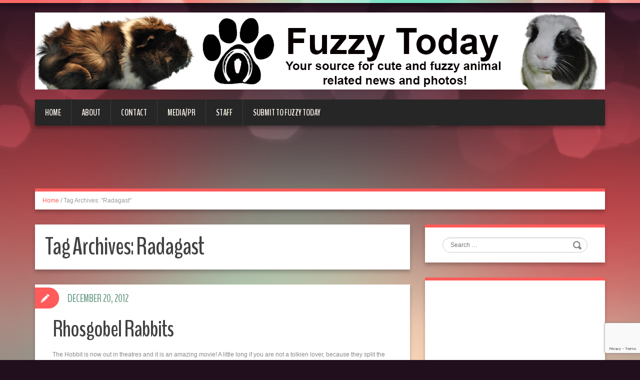

--- FILE ---
content_type: text/html; charset=UTF-8
request_url: http://www.fuzzytoday.com/tag/radagast/
body_size: 21013
content:
<!DOCTYPE html>
<html lang="en-US">
<head>
<meta charset="UTF-8" />
<title>Radagast Archives - Fuzzy Today</title>
<meta name="viewport" content="width=device-width, initial-scale=1.0">
<meta name="format-detection" content="telephone=no" />
<link rel="profile" href="http://gmpg.org/xfn/11" />
<link rel="pingback" href="http://www.fuzzytoday.com/xmlrpc.php" />
<link rel="icon" href="http://www.fuzzytoday.com/wp-content/uploads/2014/02/small-gr-copy.jpg" type="image/x-icon" />
<!--[if lt IE 9]>
<script src="http://www.fuzzytoday.com/wp-content/themes/duena/js/html5.js" type="text/javascript"></script>
<![endif]-->
<!--[if (gt IE 9)|!(IE)]>
<script src="http://www.fuzzytoday.com/wp-content/themes/duena/js/jquery.mobile.customized.min.js" type="text/javascript"></script>
<![endif]-->
<meta name='robots' content='index, follow, max-image-preview:large, max-snippet:-1, max-video-preview:-1' />

	<!-- This site is optimized with the Yoast SEO plugin v26.8 - https://yoast.com/product/yoast-seo-wordpress/ -->
	<link rel="canonical" href="http://www.fuzzytoday.com/tag/radagast/" />
	<meta property="og:locale" content="en_US" />
	<meta property="og:type" content="article" />
	<meta property="og:title" content="Radagast Archives - Fuzzy Today" />
	<meta property="og:url" content="http://www.fuzzytoday.com/tag/radagast/" />
	<meta property="og:site_name" content="Fuzzy Today" />
	<meta name="twitter:card" content="summary_large_image" />
	<script type="application/ld+json" class="yoast-schema-graph">{"@context":"https://schema.org","@graph":[{"@type":"CollectionPage","@id":"http://www.fuzzytoday.com/tag/radagast/","url":"http://www.fuzzytoday.com/tag/radagast/","name":"Radagast Archives - Fuzzy Today","isPartOf":{"@id":"http://www.fuzzytoday.com/#website"},"breadcrumb":{"@id":"http://www.fuzzytoday.com/tag/radagast/#breadcrumb"},"inLanguage":"en-US"},{"@type":"BreadcrumbList","@id":"http://www.fuzzytoday.com/tag/radagast/#breadcrumb","itemListElement":[{"@type":"ListItem","position":1,"name":"Home","item":"http://www.fuzzytoday.com/"},{"@type":"ListItem","position":2,"name":"Radagast"}]},{"@type":"WebSite","@id":"http://www.fuzzytoday.com/#website","url":"http://www.fuzzytoday.com/","name":"Fuzzy Today","description":"","potentialAction":[{"@type":"SearchAction","target":{"@type":"EntryPoint","urlTemplate":"http://www.fuzzytoday.com/?s={search_term_string}"},"query-input":{"@type":"PropertyValueSpecification","valueRequired":true,"valueName":"search_term_string"}}],"inLanguage":"en-US"}]}</script>
	<!-- / Yoast SEO plugin. -->


<link rel='dns-prefetch' href='//www.fuzzytoday.com' />
<link rel='dns-prefetch' href='//secure.gravatar.com' />
<link rel='dns-prefetch' href='//stats.wp.com' />
<link rel='dns-prefetch' href='//v0.wordpress.com' />
<link rel="alternate" type="application/rss+xml" title="Fuzzy Today &raquo; Feed" href="http://www.fuzzytoday.com/feed/" />
<link rel="alternate" type="application/rss+xml" title="Fuzzy Today &raquo; Comments Feed" href="http://www.fuzzytoday.com/comments/feed/" />
<link rel="alternate" type="application/rss+xml" title="Fuzzy Today &raquo; Radagast Tag Feed" href="http://www.fuzzytoday.com/tag/radagast/feed/" />
<style id='wp-img-auto-sizes-contain-inline-css' type='text/css'>
img:is([sizes=auto i],[sizes^="auto," i]){contain-intrinsic-size:3000px 1500px}
/*# sourceURL=wp-img-auto-sizes-contain-inline-css */
</style>
<style id='wp-emoji-styles-inline-css' type='text/css'>

	img.wp-smiley, img.emoji {
		display: inline !important;
		border: none !important;
		box-shadow: none !important;
		height: 1em !important;
		width: 1em !important;
		margin: 0 0.07em !important;
		vertical-align: -0.1em !important;
		background: none !important;
		padding: 0 !important;
	}
/*# sourceURL=wp-emoji-styles-inline-css */
</style>
<style id='wp-block-library-inline-css' type='text/css'>
:root{--wp-block-synced-color:#7a00df;--wp-block-synced-color--rgb:122,0,223;--wp-bound-block-color:var(--wp-block-synced-color);--wp-editor-canvas-background:#ddd;--wp-admin-theme-color:#007cba;--wp-admin-theme-color--rgb:0,124,186;--wp-admin-theme-color-darker-10:#006ba1;--wp-admin-theme-color-darker-10--rgb:0,107,160.5;--wp-admin-theme-color-darker-20:#005a87;--wp-admin-theme-color-darker-20--rgb:0,90,135;--wp-admin-border-width-focus:2px}@media (min-resolution:192dpi){:root{--wp-admin-border-width-focus:1.5px}}.wp-element-button{cursor:pointer}:root .has-very-light-gray-background-color{background-color:#eee}:root .has-very-dark-gray-background-color{background-color:#313131}:root .has-very-light-gray-color{color:#eee}:root .has-very-dark-gray-color{color:#313131}:root .has-vivid-green-cyan-to-vivid-cyan-blue-gradient-background{background:linear-gradient(135deg,#00d084,#0693e3)}:root .has-purple-crush-gradient-background{background:linear-gradient(135deg,#34e2e4,#4721fb 50%,#ab1dfe)}:root .has-hazy-dawn-gradient-background{background:linear-gradient(135deg,#faaca8,#dad0ec)}:root .has-subdued-olive-gradient-background{background:linear-gradient(135deg,#fafae1,#67a671)}:root .has-atomic-cream-gradient-background{background:linear-gradient(135deg,#fdd79a,#004a59)}:root .has-nightshade-gradient-background{background:linear-gradient(135deg,#330968,#31cdcf)}:root .has-midnight-gradient-background{background:linear-gradient(135deg,#020381,#2874fc)}:root{--wp--preset--font-size--normal:16px;--wp--preset--font-size--huge:42px}.has-regular-font-size{font-size:1em}.has-larger-font-size{font-size:2.625em}.has-normal-font-size{font-size:var(--wp--preset--font-size--normal)}.has-huge-font-size{font-size:var(--wp--preset--font-size--huge)}.has-text-align-center{text-align:center}.has-text-align-left{text-align:left}.has-text-align-right{text-align:right}.has-fit-text{white-space:nowrap!important}#end-resizable-editor-section{display:none}.aligncenter{clear:both}.items-justified-left{justify-content:flex-start}.items-justified-center{justify-content:center}.items-justified-right{justify-content:flex-end}.items-justified-space-between{justify-content:space-between}.screen-reader-text{border:0;clip-path:inset(50%);height:1px;margin:-1px;overflow:hidden;padding:0;position:absolute;width:1px;word-wrap:normal!important}.screen-reader-text:focus{background-color:#ddd;clip-path:none;color:#444;display:block;font-size:1em;height:auto;left:5px;line-height:normal;padding:15px 23px 14px;text-decoration:none;top:5px;width:auto;z-index:100000}html :where(.has-border-color){border-style:solid}html :where([style*=border-top-color]){border-top-style:solid}html :where([style*=border-right-color]){border-right-style:solid}html :where([style*=border-bottom-color]){border-bottom-style:solid}html :where([style*=border-left-color]){border-left-style:solid}html :where([style*=border-width]){border-style:solid}html :where([style*=border-top-width]){border-top-style:solid}html :where([style*=border-right-width]){border-right-style:solid}html :where([style*=border-bottom-width]){border-bottom-style:solid}html :where([style*=border-left-width]){border-left-style:solid}html :where(img[class*=wp-image-]){height:auto;max-width:100%}:where(figure){margin:0 0 1em}html :where(.is-position-sticky){--wp-admin--admin-bar--position-offset:var(--wp-admin--admin-bar--height,0px)}@media screen and (max-width:600px){html :where(.is-position-sticky){--wp-admin--admin-bar--position-offset:0px}}

/*# sourceURL=wp-block-library-inline-css */
</style><style id='global-styles-inline-css' type='text/css'>
:root{--wp--preset--aspect-ratio--square: 1;--wp--preset--aspect-ratio--4-3: 4/3;--wp--preset--aspect-ratio--3-4: 3/4;--wp--preset--aspect-ratio--3-2: 3/2;--wp--preset--aspect-ratio--2-3: 2/3;--wp--preset--aspect-ratio--16-9: 16/9;--wp--preset--aspect-ratio--9-16: 9/16;--wp--preset--color--black: #000000;--wp--preset--color--cyan-bluish-gray: #abb8c3;--wp--preset--color--white: #ffffff;--wp--preset--color--pale-pink: #f78da7;--wp--preset--color--vivid-red: #cf2e2e;--wp--preset--color--luminous-vivid-orange: #ff6900;--wp--preset--color--luminous-vivid-amber: #fcb900;--wp--preset--color--light-green-cyan: #7bdcb5;--wp--preset--color--vivid-green-cyan: #00d084;--wp--preset--color--pale-cyan-blue: #8ed1fc;--wp--preset--color--vivid-cyan-blue: #0693e3;--wp--preset--color--vivid-purple: #9b51e0;--wp--preset--gradient--vivid-cyan-blue-to-vivid-purple: linear-gradient(135deg,rgb(6,147,227) 0%,rgb(155,81,224) 100%);--wp--preset--gradient--light-green-cyan-to-vivid-green-cyan: linear-gradient(135deg,rgb(122,220,180) 0%,rgb(0,208,130) 100%);--wp--preset--gradient--luminous-vivid-amber-to-luminous-vivid-orange: linear-gradient(135deg,rgb(252,185,0) 0%,rgb(255,105,0) 100%);--wp--preset--gradient--luminous-vivid-orange-to-vivid-red: linear-gradient(135deg,rgb(255,105,0) 0%,rgb(207,46,46) 100%);--wp--preset--gradient--very-light-gray-to-cyan-bluish-gray: linear-gradient(135deg,rgb(238,238,238) 0%,rgb(169,184,195) 100%);--wp--preset--gradient--cool-to-warm-spectrum: linear-gradient(135deg,rgb(74,234,220) 0%,rgb(151,120,209) 20%,rgb(207,42,186) 40%,rgb(238,44,130) 60%,rgb(251,105,98) 80%,rgb(254,248,76) 100%);--wp--preset--gradient--blush-light-purple: linear-gradient(135deg,rgb(255,206,236) 0%,rgb(152,150,240) 100%);--wp--preset--gradient--blush-bordeaux: linear-gradient(135deg,rgb(254,205,165) 0%,rgb(254,45,45) 50%,rgb(107,0,62) 100%);--wp--preset--gradient--luminous-dusk: linear-gradient(135deg,rgb(255,203,112) 0%,rgb(199,81,192) 50%,rgb(65,88,208) 100%);--wp--preset--gradient--pale-ocean: linear-gradient(135deg,rgb(255,245,203) 0%,rgb(182,227,212) 50%,rgb(51,167,181) 100%);--wp--preset--gradient--electric-grass: linear-gradient(135deg,rgb(202,248,128) 0%,rgb(113,206,126) 100%);--wp--preset--gradient--midnight: linear-gradient(135deg,rgb(2,3,129) 0%,rgb(40,116,252) 100%);--wp--preset--font-size--small: 13px;--wp--preset--font-size--medium: 20px;--wp--preset--font-size--large: 36px;--wp--preset--font-size--x-large: 42px;--wp--preset--spacing--20: 0.44rem;--wp--preset--spacing--30: 0.67rem;--wp--preset--spacing--40: 1rem;--wp--preset--spacing--50: 1.5rem;--wp--preset--spacing--60: 2.25rem;--wp--preset--spacing--70: 3.38rem;--wp--preset--spacing--80: 5.06rem;--wp--preset--shadow--natural: 6px 6px 9px rgba(0, 0, 0, 0.2);--wp--preset--shadow--deep: 12px 12px 50px rgba(0, 0, 0, 0.4);--wp--preset--shadow--sharp: 6px 6px 0px rgba(0, 0, 0, 0.2);--wp--preset--shadow--outlined: 6px 6px 0px -3px rgb(255, 255, 255), 6px 6px rgb(0, 0, 0);--wp--preset--shadow--crisp: 6px 6px 0px rgb(0, 0, 0);}:where(.is-layout-flex){gap: 0.5em;}:where(.is-layout-grid){gap: 0.5em;}body .is-layout-flex{display: flex;}.is-layout-flex{flex-wrap: wrap;align-items: center;}.is-layout-flex > :is(*, div){margin: 0;}body .is-layout-grid{display: grid;}.is-layout-grid > :is(*, div){margin: 0;}:where(.wp-block-columns.is-layout-flex){gap: 2em;}:where(.wp-block-columns.is-layout-grid){gap: 2em;}:where(.wp-block-post-template.is-layout-flex){gap: 1.25em;}:where(.wp-block-post-template.is-layout-grid){gap: 1.25em;}.has-black-color{color: var(--wp--preset--color--black) !important;}.has-cyan-bluish-gray-color{color: var(--wp--preset--color--cyan-bluish-gray) !important;}.has-white-color{color: var(--wp--preset--color--white) !important;}.has-pale-pink-color{color: var(--wp--preset--color--pale-pink) !important;}.has-vivid-red-color{color: var(--wp--preset--color--vivid-red) !important;}.has-luminous-vivid-orange-color{color: var(--wp--preset--color--luminous-vivid-orange) !important;}.has-luminous-vivid-amber-color{color: var(--wp--preset--color--luminous-vivid-amber) !important;}.has-light-green-cyan-color{color: var(--wp--preset--color--light-green-cyan) !important;}.has-vivid-green-cyan-color{color: var(--wp--preset--color--vivid-green-cyan) !important;}.has-pale-cyan-blue-color{color: var(--wp--preset--color--pale-cyan-blue) !important;}.has-vivid-cyan-blue-color{color: var(--wp--preset--color--vivid-cyan-blue) !important;}.has-vivid-purple-color{color: var(--wp--preset--color--vivid-purple) !important;}.has-black-background-color{background-color: var(--wp--preset--color--black) !important;}.has-cyan-bluish-gray-background-color{background-color: var(--wp--preset--color--cyan-bluish-gray) !important;}.has-white-background-color{background-color: var(--wp--preset--color--white) !important;}.has-pale-pink-background-color{background-color: var(--wp--preset--color--pale-pink) !important;}.has-vivid-red-background-color{background-color: var(--wp--preset--color--vivid-red) !important;}.has-luminous-vivid-orange-background-color{background-color: var(--wp--preset--color--luminous-vivid-orange) !important;}.has-luminous-vivid-amber-background-color{background-color: var(--wp--preset--color--luminous-vivid-amber) !important;}.has-light-green-cyan-background-color{background-color: var(--wp--preset--color--light-green-cyan) !important;}.has-vivid-green-cyan-background-color{background-color: var(--wp--preset--color--vivid-green-cyan) !important;}.has-pale-cyan-blue-background-color{background-color: var(--wp--preset--color--pale-cyan-blue) !important;}.has-vivid-cyan-blue-background-color{background-color: var(--wp--preset--color--vivid-cyan-blue) !important;}.has-vivid-purple-background-color{background-color: var(--wp--preset--color--vivid-purple) !important;}.has-black-border-color{border-color: var(--wp--preset--color--black) !important;}.has-cyan-bluish-gray-border-color{border-color: var(--wp--preset--color--cyan-bluish-gray) !important;}.has-white-border-color{border-color: var(--wp--preset--color--white) !important;}.has-pale-pink-border-color{border-color: var(--wp--preset--color--pale-pink) !important;}.has-vivid-red-border-color{border-color: var(--wp--preset--color--vivid-red) !important;}.has-luminous-vivid-orange-border-color{border-color: var(--wp--preset--color--luminous-vivid-orange) !important;}.has-luminous-vivid-amber-border-color{border-color: var(--wp--preset--color--luminous-vivid-amber) !important;}.has-light-green-cyan-border-color{border-color: var(--wp--preset--color--light-green-cyan) !important;}.has-vivid-green-cyan-border-color{border-color: var(--wp--preset--color--vivid-green-cyan) !important;}.has-pale-cyan-blue-border-color{border-color: var(--wp--preset--color--pale-cyan-blue) !important;}.has-vivid-cyan-blue-border-color{border-color: var(--wp--preset--color--vivid-cyan-blue) !important;}.has-vivid-purple-border-color{border-color: var(--wp--preset--color--vivid-purple) !important;}.has-vivid-cyan-blue-to-vivid-purple-gradient-background{background: var(--wp--preset--gradient--vivid-cyan-blue-to-vivid-purple) !important;}.has-light-green-cyan-to-vivid-green-cyan-gradient-background{background: var(--wp--preset--gradient--light-green-cyan-to-vivid-green-cyan) !important;}.has-luminous-vivid-amber-to-luminous-vivid-orange-gradient-background{background: var(--wp--preset--gradient--luminous-vivid-amber-to-luminous-vivid-orange) !important;}.has-luminous-vivid-orange-to-vivid-red-gradient-background{background: var(--wp--preset--gradient--luminous-vivid-orange-to-vivid-red) !important;}.has-very-light-gray-to-cyan-bluish-gray-gradient-background{background: var(--wp--preset--gradient--very-light-gray-to-cyan-bluish-gray) !important;}.has-cool-to-warm-spectrum-gradient-background{background: var(--wp--preset--gradient--cool-to-warm-spectrum) !important;}.has-blush-light-purple-gradient-background{background: var(--wp--preset--gradient--blush-light-purple) !important;}.has-blush-bordeaux-gradient-background{background: var(--wp--preset--gradient--blush-bordeaux) !important;}.has-luminous-dusk-gradient-background{background: var(--wp--preset--gradient--luminous-dusk) !important;}.has-pale-ocean-gradient-background{background: var(--wp--preset--gradient--pale-ocean) !important;}.has-electric-grass-gradient-background{background: var(--wp--preset--gradient--electric-grass) !important;}.has-midnight-gradient-background{background: var(--wp--preset--gradient--midnight) !important;}.has-small-font-size{font-size: var(--wp--preset--font-size--small) !important;}.has-medium-font-size{font-size: var(--wp--preset--font-size--medium) !important;}.has-large-font-size{font-size: var(--wp--preset--font-size--large) !important;}.has-x-large-font-size{font-size: var(--wp--preset--font-size--x-large) !important;}
/*# sourceURL=global-styles-inline-css */
</style>

<style id='classic-theme-styles-inline-css' type='text/css'>
/*! This file is auto-generated */
.wp-block-button__link{color:#fff;background-color:#32373c;border-radius:9999px;box-shadow:none;text-decoration:none;padding:calc(.667em + 2px) calc(1.333em + 2px);font-size:1.125em}.wp-block-file__button{background:#32373c;color:#fff;text-decoration:none}
/*# sourceURL=/wp-includes/css/classic-themes.min.css */
</style>
<link rel='stylesheet' id='duena-bootstrap-css' href='http://www.fuzzytoday.com/wp-content/themes/duena/bootstrap/css/bootstrap.css?ver=6.9' type='text/css' media='all' />
<link rel='stylesheet' id='flexslider-css' href='http://www.fuzzytoday.com/wp-content/themes/duena/css/flexslider.css?ver=6.9' type='text/css' media='all' />
<link rel='stylesheet' id='magnific-css' href='http://www.fuzzytoday.com/wp-content/themes/duena/css/magnific-popup.css?ver=6.9' type='text/css' media='all' />
<link rel='stylesheet' id='font-awesome-css' href='http://www.fuzzytoday.com/wp-content/themes/duena/css/font-awesome.css?ver=4.0.3' type='text/css' media='all' />
<link rel='stylesheet' id='duena-style-css' href='http://www.fuzzytoday.com/wp-content/themes/fuzzytoday-child-of-duena/style.css?ver=6.9' type='text/css' media='all' />
<style id='duena-style-inline-css' type='text/css'>

    a,
    .searchform .screen-reader-text,
    .post_meta i,
    .author_bio_sidebar .social_box a,
    .post-title a:hover,
    .post-footer i,
    .page_nav_wrap .post_nav ul li .current,
    .page_nav_wrap .post_nav ul li a:hover {
		color: ;
	}
	.post_type_label,
	.flex-direction-nav a,
	#content .featured_badge,
	.author_bio_sidebar .social_box,
	.flex-control-paging li a.flex-active,
	.flex-control-paging li a:hover,
	#toTop,
	.post-footer a,
	.navbar_inner > div > ul ul, 
	.navbar_inner > ul ul,
	.btn.btn-primary,
	input[type='submit'],
	input[type='reset'] {
		background-color: ;
	}
	.site-info,
	.widget,
	#slider-wrapper .flexslider,
	.navbar_inner > div > ul > li > a,
	.navbar_inner > div > ul > li > a:hover, 
	.navbar_inner > div > ul > li.sfHover > a, 
	.navbar_inner > div > ul > li.current-menu-item > a, 
	.navbar_inner > div > ul > li.current_page_item > a,
	.navbar_inner > ul > li > a,
	.navbar_inner > ul > li > a:hover, 
	.navbar_inner > ul > li.sfHover > a, 
	.navbar_inner > ul > li.current-menu-item > a, 
	.navbar_inner > ul > li.current_page_item > a,
	.breadcrumb,
	#comments,
	.post-footer a,
	.author-info {
		border-color: ;
	}
	a:hover,
	a:focus {
		color: ;
	}

	.btn.btn-primary:hover,
	input[type='submit']:hover,
	input[type='reset']:hover,
	.slider-caption .btn.btn-primary:hover {
		background-color: ;
	}

	textarea:focus,
	input[type='text']:focus,
	input[type='password']:focus,
	input[type='datetime']:focus,
	input[type='datetime-local']:focus,
	input[type='date']:focus,
	input[type='month']:focus,
	input[type='time']:focus,
	input[type='week']:focus,
	input[type='number']:focus,
	input[type='email']:focus,
	input[type='url']:focus,
	input[type='search']:focus,
	input[type='tel']:focus,
	input[type='color']:focus,
	.uneditable-input:focus {
		border-color: ;
		box-shadow: inset 0 1px 1px rgba(0,0,0,.075), 0 0 2px ;
	}
	
/*# sourceURL=duena-style-inline-css */
</style>
<style id='jetpack_facebook_likebox-inline-css' type='text/css'>
.widget_facebook_likebox {
	overflow: hidden;
}

/*# sourceURL=http://www.fuzzytoday.com/wp-content/plugins/jetpack/modules/widgets/facebook-likebox/style.css */
</style>
<link rel='stylesheet' id='jetpack-subscriptions-css' href='http://www.fuzzytoday.com/wp-content/plugins/jetpack/_inc/build/subscriptions/subscriptions.min.css?ver=15.4' type='text/css' media='all' />
<link rel='stylesheet' id='sharedaddy-css' href='http://www.fuzzytoday.com/wp-content/plugins/jetpack/modules/sharedaddy/sharing.css?ver=15.4' type='text/css' media='all' />
<link rel='stylesheet' id='social-logos-css' href='http://www.fuzzytoday.com/wp-content/plugins/jetpack/_inc/social-logos/social-logos.min.css?ver=15.4' type='text/css' media='all' />
<script type="text/javascript" src="http://www.fuzzytoday.com/wp-includes/js/jquery/jquery.min.js?ver=3.7.1" id="jquery-core-js"></script>
<script type="text/javascript" src="http://www.fuzzytoday.com/wp-includes/js/jquery/jquery-migrate.min.js?ver=3.4.1" id="jquery-migrate-js"></script>
<link rel="https://api.w.org/" href="http://www.fuzzytoday.com/wp-json/" /><link rel="alternate" title="JSON" type="application/json" href="http://www.fuzzytoday.com/wp-json/wp/v2/tags/770" /><link rel="EditURI" type="application/rsd+xml" title="RSD" href="http://www.fuzzytoday.com/xmlrpc.php?rsd" />
<meta name="generator" content="WordPress 6.9" />
	<style>img#wpstats{display:none}</style>
		<style type="text/css">.recentcomments a{display:inline !important;padding:0 !important;margin:0 !important;}</style>				<style type="text/css" id="c4wp-checkout-css">
					.woocommerce-checkout .c4wp_captcha_field {
						margin-bottom: 10px;
						margin-top: 15px;
						position: relative;
						display: inline-block;
					}
				</style>
								<style type="text/css" id="c4wp-v3-lp-form-css">
					.login #login, .login #lostpasswordform {
						min-width: 350px !important;
					}
					.wpforms-field-c4wp iframe {
						width: 100% !important;
					}
				</style>
							<style type="text/css" id="c4wp-v3-lp-form-css">
				.login #login, .login #lostpasswordform {
					min-width: 350px !important;
				}
				.wpforms-field-c4wp iframe {
					width: 100% !important;
				}
			</style>
			</head>

<body class="archive tag tag-radagast tag-770 wp-theme-duena wp-child-theme-fuzzytoday-child-of-duena">
<div class="page-wrapper">
		<header id="header" role="banner">
		<div class="container clearfix">
			<div class="logo">
								<a href="http://www.fuzzytoday.com/" title="Fuzzy Today" rel="home"><img src="http://www.fuzzytoday.com/wp-content/uploads/2014/02/trialtwobanner.jpg" alt="Fuzzy Today"></a>
							<p class="site-description"></p>
			</div>
				        <div class="clear"></div>
			<nav id="site-navigation" class="main-nav" role="navigation">
				<div class="navbar_inner">
				<ul id="topnav" class="sf-menu"><li ><a href="http://www.fuzzytoday.com/">Home</a></li><li class="page_item page-item-5"><a href="http://www.fuzzytoday.com/about/">About</a></li>
<li class="page_item page-item-4764"><a href="http://www.fuzzytoday.com/contact/">Contact</a></li>
<li class="page_item page-item-13571"><a href="http://www.fuzzytoday.com/mediapr/">Media/PR</a></li>
<li class="page_item page-item-2"><a href="http://www.fuzzytoday.com/staff/">Staff</a></li>
<li class="page_item page-item-13772"><a href="http://www.fuzzytoday.com/submit-to-fuzzy-today/">Submit to Fuzzy Today</a></li>
</ul>
				</div>
			</nav><!-- #site-navigation -->
		</div>
	</header><!-- #masthead -->

<center>
<script type="text/javascript"><!--
google_ad_client = "ca-pub-1303375014097760";
/* Leaderboard */
google_ad_slot = "1028411933";
google_ad_width = 728;
google_ad_height = 90;
//-->
</script>
<script type="text/javascript"
src="//pagead2.googlesyndication.com/pagead/show_ads.js">
</script>
</center>

		<div id="main" class="site-main">
		<div class="container">
							<ul class="breadcrumb breadcrumb__t"><li><a href="http://www.fuzzytoday.com">Home</a></li> <li class="divider">/</li> <li class="active">Tag Archives: "Radagast"</li></ul>						<div class="row">
	<div id="primary" class="col-md-8 right">
		<div id="content" class="site-content" role="main">

		
			<header class="page-header">
				<h1 class="page-title">
					Tag Archives: <span>Radagast</span>				</h1>
							</header><!-- .page-header -->

									<article id="post-2223" class="post__holder post-2223 post type-post status-publish format-standard hentry category-bunny category-christmas category-entertainment category-fun tag-hobbit tag-lord-of-the-rings tag-lotr tag-movie tag-rabbit tag-rabbits tag-radagast tag-rhosgobel tag-rhosgobel-rabbits tag-the-hobbit">

					
				<header class="post-header ">
															
					<h3 class="post-title"><a href="http://www.fuzzytoday.com/2012/12/20/rhosgobel-rabbits/" title="Permalink to: Rhosgobel Rabbits">Rhosgobel Rabbits</a></h3>
					
									
				</header>
				
								
				<!-- Post Content -->
				<div class="post_content">
					<p>The Hobbit is now out in theatres and it is an amazing movie! A little long if you are not a tolkien lover, because they split the story into three movies. But if you are like me and always wanted more out of the Lord of the Rings movies, you will love this one!</p>
<p><a href="http://puppybunnyguineapretty.wordpress.com/2012/12/20/rhosgobel-rabbits/the_hobbit/" rel="attachment wp-att-2227"><img fetchpriority="high" decoding="async" class="alignnone size-full wp-image-2227" alt="The_Hobbit" src="http://fuzzytoday.com/wp-content/uploads/2012/12/the_hobbit.jpg" width="510" height="310" /></a></p>
<p>This post comes with a little spoiler alert if you have not seen any of the trailers for the movie, or the movie itself.</p>
<p>Here is a trailer if you would like to see:</p>
<span class="embed-youtube" style="text-align:center; display: block;"><iframe class="youtube-player" width="900" height="507" src="https://www.youtube.com/embed/b1SJ7yaa7cI?version=3&#038;rel=1&#038;showsearch=0&#038;showinfo=1&#038;iv_load_policy=1&#038;fs=1&#038;hl=en-US&#038;autohide=2&#038;wmode=transparent" allowfullscreen="true" style="border:0;" sandbox="allow-scripts allow-same-origin allow-popups allow-presentation allow-popups-to-escape-sandbox"></iframe></span>
<p>Radagast the Brown, a wizard like Gandalf, has a small part in the movie! He is merely referenced in the Hobbit, and has return appearance in LOTR (not in the movie version). Radagast&#8217;s job was to take care of nature. I am not too fond of the make up job that he has in the movie (mainly the bird poop running down his face).</p>
<p><a href="http://puppybunnyguineapretty.wordpress.com/2012/12/20/rhosgobel-rabbits/radagast2/" rel="attachment wp-att-2224"><img decoding="async" class="alignnone  wp-image-2224" alt="radagast2" src="http://fuzzytoday.com/wp-content/uploads/2012/12/radagast2.jpg" width="408" height="294" /></a></p>
<p>(image found<a href="http://darrens-world-of-entertainment.blogspot.com/2012/10/new-hobbit-images-reveal-radagast-brown.html"> here</a>)</p>
<p>But in the trailer you get a glimpse of something not mentioned in the books, but is a wonderful and fitting addition to Radagast&#8217;s character: a sled pulled by giant rabbits!</p>
<p>Here are some screen shots:</p>
<p><a href="http://puppybunnyguineapretty.wordpress.com/2012/12/20/rhosgobel-rabbits/image-save1/" rel="attachment wp-att-2225"><img loading="lazy" decoding="async" class="alignnone size-full wp-image-2225" alt="image save1" src="http://fuzzytoday.com/wp-content/uploads/2012/12/image-save1.jpg" width="510" height="216" /></a></p>
<p>(screen capture found <a href="http://www.thelandofshadow.com/hobbit-tv-spot-7-large-winged-creatures/">here</a>)</p>
<p><a href="http://puppybunnyguineapretty.wordpress.com/2012/12/20/rhosgobel-rabbits/screen-shot2/" rel="attachment wp-att-2226"><img loading="lazy" decoding="async" class="alignnone size-full wp-image-2226" alt="screen shot2" src="http://fuzzytoday.com/wp-content/uploads/2012/12/screen-shot2.jpg" width="510" height="211" /></a></p>
<p>(screen capture found at <a href="http://www.theonering.com/galleries/the-hobbit-movies/part-1-an-unexpected-journey/radagast-on-his-rabbit-sled">theonering.com</a>)</p>
<p>They are adorable giant rabbits, and are very fast in the film. In the movie Radagast refers to the rabbits and being outrun by wargs: &#8220;These are Rhosgobel Rabbits. I&#8217;d like to see them try!&#8221;</p>
<p>Rhosgobel is the name of the place where Radagast lives &#8211; so it is fitting to refer to the rabbits as being from there. His home is described as being fenced in, and lying on the western edge of Mirkwood. You can read a bit more about Rhosgobel at <a href="http://tolkiengateway.net/wiki/Rhosgobel">tolkiengateway.net</a>.</p>
<p>I will update this post once better pictures of the rabbits come out.</p>
<div class="sharedaddy sd-sharing-enabled"><div class="robots-nocontent sd-block sd-social sd-social-official sd-sharing"><h3 class="sd-title">Share this:</h3><div class="sd-content"><ul><li class="share-email"><a rel="nofollow noopener noreferrer"
				data-shared="sharing-email-2223"
				class="share-email sd-button"
				href="mailto:?subject=%5BShared%20Post%5D%20Rhosgobel%20Rabbits&#038;body=http%3A%2F%2Fwww.fuzzytoday.com%2F2012%2F12%2F20%2Frhosgobel-rabbits%2F&#038;share=email"
				target="_blank"
				aria-labelledby="sharing-email-2223"
				data-email-share-error-title="Do you have email set up?" data-email-share-error-text="If you&#039;re having problems sharing via email, you might not have email set up for your browser. You may need to create a new email yourself." data-email-share-nonce="0f284e3a1e" data-email-share-track-url="http://www.fuzzytoday.com/2012/12/20/rhosgobel-rabbits/?share=email">
				<span id="sharing-email-2223" hidden>Click to email a link to a friend (Opens in new window)</span>
				<span>Email</span>
			</a></li><li class="share-facebook"><div class="fb-share-button" data-href="http://www.fuzzytoday.com/2012/12/20/rhosgobel-rabbits/" data-layout="button_count"></div></li><li class="share-pinterest"><div class="pinterest_button"><a href="https://www.pinterest.com/pin/create/button/?url=http%3A%2F%2Fwww.fuzzytoday.com%2F2012%2F12%2F20%2Frhosgobel-rabbits%2F&#038;media=http%3A%2F%2Ffuzzytoday.com%2Fwp-content%2Fuploads%2F2012%2F12%2Fthe_hobbit.jpg&#038;description=Rhosgobel%20Rabbits" data-pin-do="buttonPin" data-pin-config="beside"><img src="//assets.pinterest.com/images/pidgets/pinit_fg_en_rect_gray_20.png" /></a></div></li><li class="share-twitter"><a href="https://twitter.com/share" class="twitter-share-button" data-url="http://www.fuzzytoday.com/2012/12/20/rhosgobel-rabbits/" data-text="Rhosgobel Rabbits"  >Tweet</a></li><li class="share-tumblr"><a class="tumblr-share-button" target="_blank" href="https://www.tumblr.com/share" data-title="Rhosgobel Rabbits" data-content="http://www.fuzzytoday.com/2012/12/20/rhosgobel-rabbits/" title="Share on Tumblr"data-posttype="link">Share on Tumblr</a></li><li class="share-end"></li></ul></div></div></div>				</div>
				
								
				
<span class="post_type_label "></span>
<span class="post_date"><time datetime="2012-12-20T06:04:03">December 20, 2012</time></span>
	<!-- Post Meta -->
		<div class="post_meta default">
		<span class="post_category"><a href="http://www.fuzzytoday.com/category/bunny/" rel="category tag">bunny</a> <a href="http://www.fuzzytoday.com/category/christmas/" rel="category tag">Christmas</a> <a href="http://www.fuzzytoday.com/category/entertainment/" rel="category tag">entertainment</a> <a href="http://www.fuzzytoday.com/category/fun/" rel="category tag">fun</a></span>		<span class="post_comment"><i class="fa fa-comments"></i><a href="http://www.fuzzytoday.com/2012/12/20/rhosgobel-rabbits/#respond" class="comments-link" >No comments</a></span>
		<span class="post_author"><i class="fa fa-user"></i><a href="http://www.fuzzytoday.com/author/guinea-pig/" title="Posts by Cola and Fizz" rel="author">Cola and Fizz</a></span>
		<div class="clear"></div>
	</div>
		<!--// Post Meta -->

			</article>

			
				
    	  <!-- Posts navigation -->		</div><!-- #content -->
	</div><!-- #primary -->

	<div id="secondary" class="widget-area col-md-4" role="complementary">
				<aside id="search-2" class="widget widget_search">	<form method="get" id="searchform" class="searchform" action="http://www.fuzzytoday.com/" role="search">
		<label for="s" class="screen-reader-text">Search</label>
		<input type="search" class="field" name="s" value="" id="s" placeholder="Search &hellip;" />
		<input type="submit" class="submit" id="searchsubmit" value="Search" />
	</form>
</aside><aside id="text-2" class="widget widget_text">			<div class="textwidget"><iframe src="http://rcm-na.amazon-adsystem.com/e/cm?t=fuzzytoday-20&o=1&p=12&l=st1&mode=pet-supplies&search=dog, small animals, horses&fc1=000000&lt1=_blank&lc1=3366FF&bg1=FFFFFF&f=ifr" marginwidth="0" marginheight="0" border="0" frameborder="0" style="border:none;" scrolling="no"></iframe>
</div>
		</aside><aside id="blog_subscription-3" class="widget widget_blog_subscription jetpack_subscription_widget"><h3 class="widget-title">Subscribe to Blog via Email</h3>
			<div class="wp-block-jetpack-subscriptions__container">
			<form action="#" method="post" accept-charset="utf-8" id="subscribe-blog-blog_subscription-3"
				data-blog="57223111"
				data-post_access_level="everybody" >
									<div id="subscribe-text"><p>Enter your email address to subscribe to this blog and receive notifications of new posts by email.</p>
</div>
										<p id="subscribe-email">
						<label id="jetpack-subscribe-label"
							class="screen-reader-text"
							for="subscribe-field-blog_subscription-3">
							Email Address						</label>
						<input type="email" name="email" autocomplete="email" required="required"
																					value=""
							id="subscribe-field-blog_subscription-3"
							placeholder="Email Address"
						/>
					</p>

					<p id="subscribe-submit"
											>
						<input type="hidden" name="action" value="subscribe"/>
						<input type="hidden" name="source" value="http://www.fuzzytoday.com/tag/radagast/"/>
						<input type="hidden" name="sub-type" value="widget"/>
						<input type="hidden" name="redirect_fragment" value="subscribe-blog-blog_subscription-3"/>
						<input type="hidden" id="_wpnonce" name="_wpnonce" value="3a1ab43f0f" /><input type="hidden" name="_wp_http_referer" value="/tag/radagast/" />						<button type="submit"
															class="wp-block-button__link"
																					name="jetpack_subscriptions_widget"
						>
							Subscribe						</button>
					</p>
							</form>
						</div>
			
</aside><aside id="facebook-likebox-2" class="widget widget_facebook_likebox"><h3 class="widget-title"><a href="https://www.facebook.com/FuzzyToday">Like Us on Facebook! (Cuteness in your feed)</a></h3>		<div id="fb-root"></div>
		<div class="fb-page" data-href="https://www.facebook.com/FuzzyToday" data-width="200"  data-height="130" data-hide-cover="false" data-show-facepile="false" data-tabs="false" data-hide-cta="false" data-small-header="false">
		<div class="fb-xfbml-parse-ignore"><blockquote cite="https://www.facebook.com/FuzzyToday"><a href="https://www.facebook.com/FuzzyToday">Like Us on Facebook! (Cuteness in your feed)</a></blockquote></div>
		</div>
		</aside><aside id="text-4" class="widget widget_text">			<div class="textwidget"><!-- Place this tag after the last widget tag. -->
<script type="text/javascript">
  (function() {
    var po = document.createElement('script'); po.type = 'text/javascript'; po.async = true;
    po.src = 'https://apis.google.com/js/plusone.js';
    var s = document.getElementsByTagName('script')[0]; s.parentNode.insertBefore(po, s);
  })();
</script>

<script>
  (function(i,s,o,g,r,a,m){i['GoogleAnalyticsObject']=r;i[r]=i[r]||function(){
  (i[r].q=i[r].q||[]).push(arguments)},i[r].l=1*new Date();a=s.createElement(o),
  m=s.getElementsByTagName(o)[0];a.async=1;a.src=g;m.parentNode.insertBefore(a,m)
  })(window,document,'script','//www.google-analytics.com/analytics.js','ga');

  ga('create', 'UA-43647323-1', 'fuzzytoday.com');
  ga('send', 'pageview');

</script></div>
		</aside>
		<aside id="recent-posts-2" class="widget widget_recent_entries">
		<h3 class="widget-title">Recent Posts</h3>
		<ul>
											<li>
					<a href="http://www.fuzzytoday.com/2016/06/07/looking-for-a-pet-first-aid-course/">Looking for a Pet First Aid Course?</a>
									</li>
											<li>
					<a href="http://www.fuzzytoday.com/2016/06/07/famous-pomsky/">Famous Pomsky</a>
									</li>
											<li>
					<a href="http://www.fuzzytoday.com/2016/05/07/winner-of-the-142nd-kentucky-derby/">Winner of the 142nd Kentucky Derby</a>
									</li>
											<li>
					<a href="http://www.fuzzytoday.com/2016/05/07/142nd-kentucky-derby-today/">142nd Kentucky Derby Today!</a>
									</li>
											<li>
					<a href="http://www.fuzzytoday.com/2016/04/22/happy-earth-day-3/">Happy Earth Day!</a>
									</li>
					</ul>

		</aside><aside id="recent-comments-2" class="widget widget_recent_comments"><h3 class="widget-title">Recent Comments</h3><ul id="recentcomments"><li class="recentcomments"><span class="comment-author-link">Yvette</span> on <a href="http://www.fuzzytoday.com/2011/02/02/tare-panda/#comment-199542">Tare Panda</a></li><li class="recentcomments"><span class="comment-author-link">Erika Marquez</span> on <a href="http://www.fuzzytoday.com/2014/01/30/chusky/#comment-177766">Chusky &#8211; Chow Chow Husky Mix</a></li><li class="recentcomments"><span class="comment-author-link">Lauren</span> on <a href="http://www.fuzzytoday.com/2008/12/05/real-life-furbys/#comment-118192">Real-life Furby&#8217;s?!</a></li><li class="recentcomments"><span class="comment-author-link"><a href="http://Pinterest" class="url" rel="ugc external nofollow">Kathleen Bradley</a></span> on <a href="http://www.fuzzytoday.com/2013/09/23/baby-bat/#comment-95024">Baby Bat</a></li><li class="recentcomments"><span class="comment-author-link">Janelle Clemens</span> on <a href="http://www.fuzzytoday.com/2014/01/30/chusky/#comment-93937">Chusky &#8211; Chow Chow Husky Mix</a></li></ul></aside><aside id="archives-2" class="widget widget_archive"><h3 class="widget-title">Archives</h3>		<label class="screen-reader-text" for="archives-dropdown-2">Archives</label>
		<select id="archives-dropdown-2" name="archive-dropdown">
			
			<option value="">Select Month</option>
				<option value='http://www.fuzzytoday.com/2016/06/'> June 2016 &nbsp;(2)</option>
	<option value='http://www.fuzzytoday.com/2016/05/'> May 2016 &nbsp;(2)</option>
	<option value='http://www.fuzzytoday.com/2016/04/'> April 2016 &nbsp;(1)</option>
	<option value='http://www.fuzzytoday.com/2015/10/'> October 2015 &nbsp;(1)</option>
	<option value='http://www.fuzzytoday.com/2015/09/'> September 2015 &nbsp;(3)</option>
	<option value='http://www.fuzzytoday.com/2015/06/'> June 2015 &nbsp;(3)</option>
	<option value='http://www.fuzzytoday.com/2015/04/'> April 2015 &nbsp;(3)</option>
	<option value='http://www.fuzzytoday.com/2015/03/'> March 2015 &nbsp;(7)</option>
	<option value='http://www.fuzzytoday.com/2015/02/'> February 2015 &nbsp;(11)</option>
	<option value='http://www.fuzzytoday.com/2015/01/'> January 2015 &nbsp;(13)</option>
	<option value='http://www.fuzzytoday.com/2014/12/'> December 2014 &nbsp;(6)</option>
	<option value='http://www.fuzzytoday.com/2014/11/'> November 2014 &nbsp;(4)</option>
	<option value='http://www.fuzzytoday.com/2014/10/'> October 2014 &nbsp;(11)</option>
	<option value='http://www.fuzzytoday.com/2014/09/'> September 2014 &nbsp;(10)</option>
	<option value='http://www.fuzzytoday.com/2014/08/'> August 2014 &nbsp;(7)</option>
	<option value='http://www.fuzzytoday.com/2014/07/'> July 2014 &nbsp;(13)</option>
	<option value='http://www.fuzzytoday.com/2014/06/'> June 2014 &nbsp;(10)</option>
	<option value='http://www.fuzzytoday.com/2014/05/'> May 2014 &nbsp;(13)</option>
	<option value='http://www.fuzzytoday.com/2014/04/'> April 2014 &nbsp;(19)</option>
	<option value='http://www.fuzzytoday.com/2014/03/'> March 2014 &nbsp;(8)</option>
	<option value='http://www.fuzzytoday.com/2014/02/'> February 2014 &nbsp;(14)</option>
	<option value='http://www.fuzzytoday.com/2014/01/'> January 2014 &nbsp;(5)</option>
	<option value='http://www.fuzzytoday.com/2013/12/'> December 2013 &nbsp;(1)</option>
	<option value='http://www.fuzzytoday.com/2013/11/'> November 2013 &nbsp;(4)</option>
	<option value='http://www.fuzzytoday.com/2013/10/'> October 2013 &nbsp;(15)</option>
	<option value='http://www.fuzzytoday.com/2013/09/'> September 2013 &nbsp;(28)</option>
	<option value='http://www.fuzzytoday.com/2013/08/'> August 2013 &nbsp;(3)</option>
	<option value='http://www.fuzzytoday.com/2013/07/'> July 2013 &nbsp;(14)</option>
	<option value='http://www.fuzzytoday.com/2013/06/'> June 2013 &nbsp;(13)</option>
	<option value='http://www.fuzzytoday.com/2013/05/'> May 2013 &nbsp;(2)</option>
	<option value='http://www.fuzzytoday.com/2013/04/'> April 2013 &nbsp;(17)</option>
	<option value='http://www.fuzzytoday.com/2013/03/'> March 2013 &nbsp;(7)</option>
	<option value='http://www.fuzzytoday.com/2013/02/'> February 2013 &nbsp;(31)</option>
	<option value='http://www.fuzzytoday.com/2013/01/'> January 2013 &nbsp;(6)</option>
	<option value='http://www.fuzzytoday.com/2012/12/'> December 2012 &nbsp;(5)</option>
	<option value='http://www.fuzzytoday.com/2012/11/'> November 2012 &nbsp;(1)</option>
	<option value='http://www.fuzzytoday.com/2012/09/'> September 2012 &nbsp;(1)</option>
	<option value='http://www.fuzzytoday.com/2012/08/'> August 2012 &nbsp;(1)</option>
	<option value='http://www.fuzzytoday.com/2012/07/'> July 2012 &nbsp;(4)</option>
	<option value='http://www.fuzzytoday.com/2012/06/'> June 2012 &nbsp;(4)</option>
	<option value='http://www.fuzzytoday.com/2012/05/'> May 2012 &nbsp;(14)</option>
	<option value='http://www.fuzzytoday.com/2012/04/'> April 2012 &nbsp;(4)</option>
	<option value='http://www.fuzzytoday.com/2012/03/'> March 2012 &nbsp;(5)</option>
	<option value='http://www.fuzzytoday.com/2012/02/'> February 2012 &nbsp;(21)</option>
	<option value='http://www.fuzzytoday.com/2012/01/'> January 2012 &nbsp;(8)</option>
	<option value='http://www.fuzzytoday.com/2011/12/'> December 2011 &nbsp;(6)</option>
	<option value='http://www.fuzzytoday.com/2011/11/'> November 2011 &nbsp;(2)</option>
	<option value='http://www.fuzzytoday.com/2011/10/'> October 2011 &nbsp;(6)</option>
	<option value='http://www.fuzzytoday.com/2011/09/'> September 2011 &nbsp;(6)</option>
	<option value='http://www.fuzzytoday.com/2011/08/'> August 2011 &nbsp;(8)</option>
	<option value='http://www.fuzzytoday.com/2011/07/'> July 2011 &nbsp;(2)</option>
	<option value='http://www.fuzzytoday.com/2011/06/'> June 2011 &nbsp;(5)</option>
	<option value='http://www.fuzzytoday.com/2011/05/'> May 2011 &nbsp;(9)</option>
	<option value='http://www.fuzzytoday.com/2011/04/'> April 2011 &nbsp;(10)</option>
	<option value='http://www.fuzzytoday.com/2011/03/'> March 2011 &nbsp;(8)</option>
	<option value='http://www.fuzzytoday.com/2011/02/'> February 2011 &nbsp;(18)</option>
	<option value='http://www.fuzzytoday.com/2011/01/'> January 2011 &nbsp;(15)</option>
	<option value='http://www.fuzzytoday.com/2010/12/'> December 2010 &nbsp;(9)</option>
	<option value='http://www.fuzzytoday.com/2010/11/'> November 2010 &nbsp;(6)</option>
	<option value='http://www.fuzzytoday.com/2010/09/'> September 2010 &nbsp;(5)</option>
	<option value='http://www.fuzzytoday.com/2010/08/'> August 2010 &nbsp;(7)</option>
	<option value='http://www.fuzzytoday.com/2010/07/'> July 2010 &nbsp;(9)</option>
	<option value='http://www.fuzzytoday.com/2010/06/'> June 2010 &nbsp;(9)</option>
	<option value='http://www.fuzzytoday.com/2010/05/'> May 2010 &nbsp;(8)</option>
	<option value='http://www.fuzzytoday.com/2010/04/'> April 2010 &nbsp;(17)</option>
	<option value='http://www.fuzzytoday.com/2010/03/'> March 2010 &nbsp;(22)</option>
	<option value='http://www.fuzzytoday.com/2010/02/'> February 2010 &nbsp;(17)</option>
	<option value='http://www.fuzzytoday.com/2010/01/'> January 2010 &nbsp;(13)</option>
	<option value='http://www.fuzzytoday.com/2009/12/'> December 2009 &nbsp;(5)</option>
	<option value='http://www.fuzzytoday.com/2009/11/'> November 2009 &nbsp;(3)</option>
	<option value='http://www.fuzzytoday.com/2009/10/'> October 2009 &nbsp;(1)</option>
	<option value='http://www.fuzzytoday.com/2009/09/'> September 2009 &nbsp;(1)</option>
	<option value='http://www.fuzzytoday.com/2009/08/'> August 2009 &nbsp;(3)</option>
	<option value='http://www.fuzzytoday.com/2009/07/'> July 2009 &nbsp;(3)</option>
	<option value='http://www.fuzzytoday.com/2009/06/'> June 2009 &nbsp;(1)</option>
	<option value='http://www.fuzzytoday.com/2009/05/'> May 2009 &nbsp;(2)</option>
	<option value='http://www.fuzzytoday.com/2009/04/'> April 2009 &nbsp;(1)</option>
	<option value='http://www.fuzzytoday.com/2009/02/'> February 2009 &nbsp;(4)</option>
	<option value='http://www.fuzzytoday.com/2009/01/'> January 2009 &nbsp;(2)</option>
	<option value='http://www.fuzzytoday.com/2008/12/'> December 2008 &nbsp;(3)</option>
	<option value='http://www.fuzzytoday.com/2008/11/'> November 2008 &nbsp;(4)</option>
	<option value='http://www.fuzzytoday.com/2008/10/'> October 2008 &nbsp;(3)</option>
	<option value='http://www.fuzzytoday.com/2008/09/'> September 2008 &nbsp;(7)</option>
	<option value='http://www.fuzzytoday.com/2008/08/'> August 2008 &nbsp;(5)</option>

		</select>

			<script type="text/javascript">
/* <![CDATA[ */

( ( dropdownId ) => {
	const dropdown = document.getElementById( dropdownId );
	function onSelectChange() {
		setTimeout( () => {
			if ( 'escape' === dropdown.dataset.lastkey ) {
				return;
			}
			if ( dropdown.value ) {
				document.location.href = dropdown.value;
			}
		}, 250 );
	}
	function onKeyUp( event ) {
		if ( 'Escape' === event.key ) {
			dropdown.dataset.lastkey = 'escape';
		} else {
			delete dropdown.dataset.lastkey;
		}
	}
	function onClick() {
		delete dropdown.dataset.lastkey;
	}
	dropdown.addEventListener( 'keyup', onKeyUp );
	dropdown.addEventListener( 'click', onClick );
	dropdown.addEventListener( 'change', onSelectChange );
})( "archives-dropdown-2" );

//# sourceURL=WP_Widget_Archives%3A%3Awidget
/* ]]> */
</script>
</aside><aside id="categories-2" class="widget widget_categories"><h3 class="widget-title">Categories</h3><form action="http://www.fuzzytoday.com" method="get"><label class="screen-reader-text" for="cat">Categories</label><select  name='cat' id='cat' class='postform'>
	<option value='-1'>Select Category</option>
	<option class="level-0" value="2">Animal Sanctuary&nbsp;&nbsp;(4)</option>
	<option class="level-0" value="1067">application&nbsp;&nbsp;(1)</option>
	<option class="level-0" value="3">art&nbsp;&nbsp;(19)</option>
	<option class="level-0" value="4">Australia&nbsp;&nbsp;(3)</option>
	<option class="level-0" value="5">babies&nbsp;&nbsp;(8)</option>
	<option class="level-0" value="6">Baby Animals&nbsp;&nbsp;(18)</option>
	<option class="level-0" value="7">Beanie Babies&nbsp;&nbsp;(3)</option>
	<option class="level-0" value="158">bear&nbsp;&nbsp;(4)</option>
	<option class="level-0" value="8">Big Cats&nbsp;&nbsp;(5)</option>
	<option class="level-0" value="9">Birds&nbsp;&nbsp;(12)</option>
	<option class="level-0" value="10">Books&nbsp;&nbsp;(1)</option>
	<option class="level-0" value="11">bunny&nbsp;&nbsp;(34)</option>
	<option class="level-0" value="12">Capybara&nbsp;&nbsp;(2)</option>
	<option class="level-0" value="1150">Cause&nbsp;&nbsp;(3)</option>
	<option class="level-0" value="13">chinchilla&nbsp;&nbsp;(1)</option>
	<option class="level-0" value="14">Chinese New Year&nbsp;&nbsp;(5)</option>
	<option class="level-0" value="15">Christmas&nbsp;&nbsp;(10)</option>
	<option class="level-0" value="16">Clothing&nbsp;&nbsp;(1)</option>
	<option class="level-0" value="256">commercial&nbsp;&nbsp;(3)</option>
	<option class="level-0" value="17">Costumes&nbsp;&nbsp;(7)</option>
	<option class="level-0" value="18">crafts&nbsp;&nbsp;(5)</option>
	<option class="level-0" value="19">Cute&nbsp;&nbsp;(21)</option>
	<option class="level-0" value="20">Deer&nbsp;&nbsp;(4)</option>
	<option class="level-0" value="21">Disney&nbsp;&nbsp;(19)</option>
	<option class="level-0" value="22">dog&nbsp;&nbsp;(95)</option>
	<option class="level-0" value="23">Dog Show&nbsp;&nbsp;(9)</option>
	<option class="level-0" value="360">Earth Day&nbsp;&nbsp;(2)</option>
	<option class="level-0" value="24">Easter&nbsp;&nbsp;(10)</option>
	<option class="level-0" value="25">entertainment&nbsp;&nbsp;(95)</option>
	<option class="level-0" value="26">Events&nbsp;&nbsp;(12)</option>
	<option class="level-0" value="27">food&nbsp;&nbsp;(20)</option>
	<option class="level-0" value="28">fun&nbsp;&nbsp;(82)</option>
	<option class="level-0" value="29">funny&nbsp;&nbsp;(54)</option>
	<option class="level-0" value="31">Games&nbsp;&nbsp;(11)</option>
	<option class="level-0" value="32">Gift Ideas&nbsp;&nbsp;(14)</option>
	<option class="level-0" value="1284">Giveaway&nbsp;&nbsp;(1)</option>
	<option class="level-0" value="33">Golden Collar Awards&nbsp;&nbsp;(1)</option>
	<option class="level-0" value="34">Groundhog Day&nbsp;&nbsp;(4)</option>
	<option class="level-0" value="35">Guinea Pig&nbsp;&nbsp;(51)</option>
	<option class="level-0" value="36">Halloween&nbsp;&nbsp;(10)</option>
	<option class="level-0" value="37">Hamsters&nbsp;&nbsp;(4)</option>
	<option class="level-0" value="1550">Hedgehog&nbsp;&nbsp;(1)</option>
	<option class="level-0" value="1680">holiday&nbsp;&nbsp;(1)</option>
	<option class="level-0" value="38">horses&nbsp;&nbsp;(41)</option>
	<option class="level-0" value="39">How to&nbsp;&nbsp;(4)</option>
	<option class="level-0" value="40">Independence Day&nbsp;&nbsp;(1)</option>
	<option class="level-0" value="41">Informational&nbsp;&nbsp;(7)</option>
	<option class="level-0" value="42">Killer Whales&nbsp;&nbsp;(1)</option>
	<option class="level-0" value="43">kitten&nbsp;&nbsp;(1)</option>
	<option class="level-0" value="44">koala&nbsp;&nbsp;(3)</option>
	<option class="level-0" value="45">Memorial Day&nbsp;&nbsp;(1)</option>
	<option class="level-0" value="46">movies&nbsp;&nbsp;(21)</option>
	<option class="level-0" value="47">Neopets&nbsp;&nbsp;(2)</option>
	<option class="level-0" value="48">News&nbsp;&nbsp;(40)</option>
	<option class="level-0" value="49">Olympics&nbsp;&nbsp;(1)</option>
	<option class="level-0" value="50">owl&nbsp;&nbsp;(8)</option>
	<option class="level-0" value="51">panda&nbsp;&nbsp;(10)</option>
	<option class="level-0" value="52">penguin&nbsp;&nbsp;(2)</option>
	<option class="level-0" value="53">Pets&nbsp;&nbsp;(7)</option>
	<option class="level-0" value="54">Photography&nbsp;&nbsp;(8)</option>
	<option class="level-0" value="55">pictures&nbsp;&nbsp;(4)</option>
	<option class="level-0" value="56">pokemon&nbsp;&nbsp;(14)</option>
	<option class="level-0" value="57">Pony&nbsp;&nbsp;(1)</option>
	<option class="level-0" value="58">puppies&nbsp;&nbsp;(77)</option>
	<option class="level-0" value="59">red panda&nbsp;&nbsp;(8)</option>
	<option class="level-0" value="60">Royal Wedding&nbsp;&nbsp;(1)</option>
	<option class="level-0" value="61">sheep&nbsp;&nbsp;(1)</option>
	<option class="level-0" value="62">squirrel&nbsp;&nbsp;(5)</option>
	<option class="level-0" value="63">squirrel appreciation day&nbsp;&nbsp;(1)</option>
	<option class="level-0" value="64">St. Patrick&#039;s Day&nbsp;&nbsp;(2)</option>
	<option class="level-0" value="65">summer&nbsp;&nbsp;(1)</option>
	<option class="level-0" value="66">technology&nbsp;&nbsp;(4)</option>
	<option class="level-0" value="67">Thanksgiving&nbsp;&nbsp;(2)</option>
	<option class="level-0" value="68">toys&nbsp;&nbsp;(4)</option>
	<option class="level-0" value="69">TV Shows&nbsp;&nbsp;(6)</option>
	<option class="level-0" value="1">Uncategorized&nbsp;&nbsp;(14)</option>
	<option class="level-0" value="70">Valentine&#039;s Day&nbsp;&nbsp;(7)</option>
	<option class="level-0" value="984">video&nbsp;&nbsp;(1)</option>
	<option class="level-0" value="71">wallaby&nbsp;&nbsp;(1)</option>
	<option class="level-0" value="72">web cam&nbsp;&nbsp;(1)</option>
	<option class="level-0" value="73">website&nbsp;&nbsp;(1)</option>
	<option class="level-0" value="1009">wildlife photography&nbsp;&nbsp;(1)</option>
	<option class="level-0" value="1676">wolf&nbsp;&nbsp;(1)</option>
	<option class="level-0" value="74">Zoo News&nbsp;&nbsp;(5)</option>
</select>
</form><script type="text/javascript">
/* <![CDATA[ */

( ( dropdownId ) => {
	const dropdown = document.getElementById( dropdownId );
	function onSelectChange() {
		setTimeout( () => {
			if ( 'escape' === dropdown.dataset.lastkey ) {
				return;
			}
			if ( dropdown.value && parseInt( dropdown.value ) > 0 && dropdown instanceof HTMLSelectElement ) {
				dropdown.parentElement.submit();
			}
		}, 250 );
	}
	function onKeyUp( event ) {
		if ( 'Escape' === event.key ) {
			dropdown.dataset.lastkey = 'escape';
		} else {
			delete dropdown.dataset.lastkey;
		}
	}
	function onClick() {
		delete dropdown.dataset.lastkey;
	}
	dropdown.addEventListener( 'keyup', onKeyUp );
	dropdown.addEventListener( 'click', onClick );
	dropdown.addEventListener( 'change', onSelectChange );
})( "cat" );

//# sourceURL=WP_Widget_Categories%3A%3Awidget
/* ]]> */
</script>
</aside>	</div><!-- #secondary -->
			</div>
		</div>
	</div><!-- #main -->

	<footer id="colophon" class="site-footer" role="contentinfo">
		<div class="container">
			<div class="site-info col-md-12">
				<div class="footer-text">
											<a href="http://wordpress.org/" title="A Semantic Personal Publishing Platform" rel="generator">Proudly powered by WordPress</a>
									</div>
								<div class="clear"></div>
				<div id="toTop"><i class="fa fa-chevron-up"></i></div>
			</div>
		</div>
	</footer><!-- #colophon -->
</div><!-- .page-wrapper -->

<script type="speculationrules">
{"prefetch":[{"source":"document","where":{"and":[{"href_matches":"/*"},{"not":{"href_matches":["/wp-*.php","/wp-admin/*","/wp-content/uploads/*","/wp-content/*","/wp-content/plugins/*","/wp-content/themes/fuzzytoday-child-of-duena/*","/wp-content/themes/duena/*","/*\\?(.+)"]}},{"not":{"selector_matches":"a[rel~=\"nofollow\"]"}},{"not":{"selector_matches":".no-prefetch, .no-prefetch a"}}]},"eagerness":"conservative"}]}
</script>

	<script type="text/javascript">
		window.WPCOM_sharing_counts = {"http://www.fuzzytoday.com/2012/12/20/rhosgobel-rabbits/":2223};
	</script>
							<div id="fb-root"></div>
			<script>(function(d, s, id) { var js, fjs = d.getElementsByTagName(s)[0]; if (d.getElementById(id)) return; js = d.createElement(s); js.id = id; js.src = 'https://connect.facebook.net/en_US/sdk.js#xfbml=1&amp;appId=249643311490&version=v2.3'; fjs.parentNode.insertBefore(js, fjs); }(document, 'script', 'facebook-jssdk'));</script>
			<script>
			document.body.addEventListener( 'is.post-load', function() {
				if ( 'undefined' !== typeof FB ) {
					FB.XFBML.parse();
				}
			} );
			</script>
								<script type="text/javascript">
				( function () {
					// Pinterest shared resources
					var s = document.createElement( 'script' );
					s.type = 'text/javascript';
					s.async = true;
					s.setAttribute( 'data-pin-hover', true );					s.src = window.location.protocol + '//assets.pinterest.com/js/pinit.js';
					var x = document.getElementsByTagName( 'script' )[ 0 ];
					x.parentNode.insertBefore(s, x);
					// if 'Pin it' button has 'counts' make container wider
					function init() {
						var shares = document.querySelectorAll( 'li.share-pinterest' );
						for ( var i = 0; i < shares.length; i++ ) {
							var share = shares[ i ];
							var countElement = share.querySelector( 'a span' );
							if (countElement) {
								var countComputedStyle = window.getComputedStyle(countElement);
								if ( countComputedStyle.display === 'block' ) {
									var countWidth = parseInt( countComputedStyle.width, 10 );
									share.style.marginRight = countWidth + 11 + 'px';
								}
							}
						}
					}

					if ( document.readyState !== 'complete' ) {
						document.addEventListener( 'load', init );
					} else {
						init();
					}
				} )();
			</script>
					<script>!function(d,s,id){var js,fjs=d.getElementsByTagName(s)[0],p=/^http:/.test(d.location)?'http':'https';if(!d.getElementById(id)){js=d.createElement(s);js.id=id;js.src=p+'://platform.twitter.com/widgets.js';fjs.parentNode.insertBefore(js,fjs);}}(document, 'script', 'twitter-wjs');</script>
						<script id="tumblr-js" type="text/javascript" src="https://assets.tumblr.com/share-button.js"></script>
			<script type="text/javascript" src="http://www.fuzzytoday.com/wp-content/themes/duena/js/navigation.js?ver=20120206" id="duena-navigation-js"></script>
<script type="text/javascript" src="http://www.fuzzytoday.com/wp-content/themes/duena/js/skip-link-focus-fix.js?ver=20130115" id="duena-skip-link-focus-fix-js"></script>
<script type="text/javascript" src="http://www.fuzzytoday.com/wp-content/themes/duena/js/superfish.js?ver=1.4.8" id="superfish-js"></script>
<script type="text/javascript" src="http://www.fuzzytoday.com/wp-content/themes/duena/js/jquery.mobilemenu.js?ver=1.0" id="mobilemenu-js"></script>
<script type="text/javascript" src="http://www.fuzzytoday.com/wp-content/themes/duena/js/sfmenu-touch.js?ver=1.0" id="sf_Touchscreen-js"></script>
<script type="text/javascript" src="http://www.fuzzytoday.com/wp-content/themes/duena/js/jquery.flexslider.js?ver=2.1" id="flexslider-js"></script>
<script type="text/javascript" src="http://www.fuzzytoday.com/wp-content/themes/duena/js/jquery.magnific-popup.js?ver=0.8.9" id="magnific-js"></script>
<script type="text/javascript" src="http://www.fuzzytoday.com/wp-content/themes/duena/js/bootstrap.js?ver=1.0" id="bootstrap-custom-js"></script>
<script type="text/javascript" src="http://www.fuzzytoday.com/wp-content/themes/duena/js/custom.js?ver=1.0" id="custom-js"></script>
<script type="text/javascript" id="jetpack-facebook-embed-js-extra">
/* <![CDATA[ */
var jpfbembed = {"appid":"249643311490","locale":"en_US"};
//# sourceURL=jetpack-facebook-embed-js-extra
/* ]]> */
</script>
<script type="text/javascript" src="http://www.fuzzytoday.com/wp-content/plugins/jetpack/_inc/build/facebook-embed.min.js?ver=15.4" id="jetpack-facebook-embed-js"></script>
<script type="text/javascript" id="jetpack-stats-js-before">
/* <![CDATA[ */
_stq = window._stq || [];
_stq.push([ "view", {"v":"ext","blog":"57223111","post":"0","tz":"-5","srv":"www.fuzzytoday.com","arch_tag":"radagast","arch_results":"1","j":"1:15.4"} ]);
_stq.push([ "clickTrackerInit", "57223111", "0" ]);
//# sourceURL=jetpack-stats-js-before
/* ]]> */
</script>
<script type="text/javascript" src="https://stats.wp.com/e-202605.js" id="jetpack-stats-js" defer="defer" data-wp-strategy="defer"></script>
<script type="text/javascript" id="sharing-js-js-extra">
/* <![CDATA[ */
var sharing_js_options = {"lang":"en","counts":"1","is_stats_active":"1"};
//# sourceURL=sharing-js-js-extra
/* ]]> */
</script>
<script type="text/javascript" src="http://www.fuzzytoday.com/wp-content/plugins/jetpack/_inc/build/sharedaddy/sharing.min.js?ver=15.4" id="sharing-js-js"></script>
<script type="text/javascript" id="sharing-js-js-after">
/* <![CDATA[ */
var windowOpen;
			( function () {
				function matches( el, sel ) {
					return !! (
						el.matches && el.matches( sel ) ||
						el.msMatchesSelector && el.msMatchesSelector( sel )
					);
				}

				document.body.addEventListener( 'click', function ( event ) {
					if ( ! event.target ) {
						return;
					}

					var el;
					if ( matches( event.target, 'a.share-facebook' ) ) {
						el = event.target;
					} else if ( event.target.parentNode && matches( event.target.parentNode, 'a.share-facebook' ) ) {
						el = event.target.parentNode;
					}

					if ( el ) {
						event.preventDefault();

						// If there's another sharing window open, close it.
						if ( typeof windowOpen !== 'undefined' ) {
							windowOpen.close();
						}
						windowOpen = window.open( el.getAttribute( 'href' ), 'wpcomfacebook', 'menubar=1,resizable=1,width=600,height=400' );
						return false;
					}
				} );
			} )();
//# sourceURL=sharing-js-js-after
/* ]]> */
</script>
<script id="wp-emoji-settings" type="application/json">
{"baseUrl":"https://s.w.org/images/core/emoji/17.0.2/72x72/","ext":".png","svgUrl":"https://s.w.org/images/core/emoji/17.0.2/svg/","svgExt":".svg","source":{"concatemoji":"http://www.fuzzytoday.com/wp-includes/js/wp-emoji-release.min.js?ver=6.9"}}
</script>
<script type="module">
/* <![CDATA[ */
/*! This file is auto-generated */
const a=JSON.parse(document.getElementById("wp-emoji-settings").textContent),o=(window._wpemojiSettings=a,"wpEmojiSettingsSupports"),s=["flag","emoji"];function i(e){try{var t={supportTests:e,timestamp:(new Date).valueOf()};sessionStorage.setItem(o,JSON.stringify(t))}catch(e){}}function c(e,t,n){e.clearRect(0,0,e.canvas.width,e.canvas.height),e.fillText(t,0,0);t=new Uint32Array(e.getImageData(0,0,e.canvas.width,e.canvas.height).data);e.clearRect(0,0,e.canvas.width,e.canvas.height),e.fillText(n,0,0);const a=new Uint32Array(e.getImageData(0,0,e.canvas.width,e.canvas.height).data);return t.every((e,t)=>e===a[t])}function p(e,t){e.clearRect(0,0,e.canvas.width,e.canvas.height),e.fillText(t,0,0);var n=e.getImageData(16,16,1,1);for(let e=0;e<n.data.length;e++)if(0!==n.data[e])return!1;return!0}function u(e,t,n,a){switch(t){case"flag":return n(e,"\ud83c\udff3\ufe0f\u200d\u26a7\ufe0f","\ud83c\udff3\ufe0f\u200b\u26a7\ufe0f")?!1:!n(e,"\ud83c\udde8\ud83c\uddf6","\ud83c\udde8\u200b\ud83c\uddf6")&&!n(e,"\ud83c\udff4\udb40\udc67\udb40\udc62\udb40\udc65\udb40\udc6e\udb40\udc67\udb40\udc7f","\ud83c\udff4\u200b\udb40\udc67\u200b\udb40\udc62\u200b\udb40\udc65\u200b\udb40\udc6e\u200b\udb40\udc67\u200b\udb40\udc7f");case"emoji":return!a(e,"\ud83e\u1fac8")}return!1}function f(e,t,n,a){let r;const o=(r="undefined"!=typeof WorkerGlobalScope&&self instanceof WorkerGlobalScope?new OffscreenCanvas(300,150):document.createElement("canvas")).getContext("2d",{willReadFrequently:!0}),s=(o.textBaseline="top",o.font="600 32px Arial",{});return e.forEach(e=>{s[e]=t(o,e,n,a)}),s}function r(e){var t=document.createElement("script");t.src=e,t.defer=!0,document.head.appendChild(t)}a.supports={everything:!0,everythingExceptFlag:!0},new Promise(t=>{let n=function(){try{var e=JSON.parse(sessionStorage.getItem(o));if("object"==typeof e&&"number"==typeof e.timestamp&&(new Date).valueOf()<e.timestamp+604800&&"object"==typeof e.supportTests)return e.supportTests}catch(e){}return null}();if(!n){if("undefined"!=typeof Worker&&"undefined"!=typeof OffscreenCanvas&&"undefined"!=typeof URL&&URL.createObjectURL&&"undefined"!=typeof Blob)try{var e="postMessage("+f.toString()+"("+[JSON.stringify(s),u.toString(),c.toString(),p.toString()].join(",")+"));",a=new Blob([e],{type:"text/javascript"});const r=new Worker(URL.createObjectURL(a),{name:"wpTestEmojiSupports"});return void(r.onmessage=e=>{i(n=e.data),r.terminate(),t(n)})}catch(e){}i(n=f(s,u,c,p))}t(n)}).then(e=>{for(const n in e)a.supports[n]=e[n],a.supports.everything=a.supports.everything&&a.supports[n],"flag"!==n&&(a.supports.everythingExceptFlag=a.supports.everythingExceptFlag&&a.supports[n]);var t;a.supports.everythingExceptFlag=a.supports.everythingExceptFlag&&!a.supports.flag,a.supports.everything||((t=a.source||{}).concatemoji?r(t.concatemoji):t.wpemoji&&t.twemoji&&(r(t.twemoji),r(t.wpemoji)))});
//# sourceURL=http://www.fuzzytoday.com/wp-includes/js/wp-emoji-loader.min.js
/* ]]> */
</script>
		<script type="text/javascript">
			// initialise plugins
			jQuery(function(){
				// main navigation init
				jQuery('.navbar_inner > ul').superfish({
					delay:       1000, 		// one second delay on mouseout 
					animation:   {opacity:"show", height:"show"}, // fade-in and slide-down animation
					speed:       'normal',  // faster animation speed 
					autoArrows:  false,   // generation of arrow mark-up (for submenu)
					dropShadows: false
				});
				jQuery('.navbar_inner > div > ul').superfish({
					delay:       1000, 		// one second delay on mouseout 
					animation:   {opacity:"show", height:"show"}, // fade-in and slide-down animation
					speed:       'normal',  // faster animation speed 
					autoArrows:  false,   // generation of arrow mark-up (for submenu)
					dropShadows: false
				});
			});
			jQuery(function(){
			  var ismobile = navigator.userAgent.match(/(iPad)|(iPhone)|(iPod)|(android)|(webOS)/i)
			  if(ismobile){
			  	jQuery('.navbar_inner > ul').sftouchscreen();
			  	jQuery('.navbar_inner > div > ul').sftouchscreen();
			  }
			});
		</script>
		<!--[if (gt IE 9)|!(IE)]><!-->
		<script type="text/javascript">
			jQuery(function(){
				jQuery('.navbar_inner > ul').mobileMenu();
			  	jQuery('.navbar_inner > div > ul').mobileMenu();
			})
		</script>
		<!--<![endif]-->
		<!-- CAPTCHA added with CAPTCHA 4WP plugin. More information: https://captcha4wp.com -->			<script  id="c4wp-recaptcha-js" src="https://www.google.com/recaptcha/api.js?render=6LdHwnkdAAAAAJ4mAcEFJapdPwfls72KvA2_pkBg&#038;hl=en"></script>
			<script id="c4wp-inline-js" type="text/javascript">
				/* @v3-js:start */
					let c4wp_onloadCallback = function() {
						for ( var i = 0; i < document.forms.length; i++ ) {
							let form 		   = document.forms[i];
							let captcha_div    = form.querySelector( '.c4wp_captcha_field_div:not(.rendered)' );
							let jetpack_sso    = form.querySelector( '#jetpack-sso-wrap' );
							var wcblock_submit = form.querySelector( '.wc-block-components-checkout-place-order-button' );
							var has_wc_submit  = null !== wcblock_submit;
							
							if ( null === captcha_div && ! has_wc_submit || form.id == 'create-group-form' ) {	
								if ( ! form.parentElement.classList.contains( 'nf-form-layout' ) ) {
									continue;
								}
							
							}
							if ( ! has_wc_submit ) {
								if ( !( captcha_div.offsetWidth || captcha_div.offsetHeight || captcha_div.getClientRects().length ) ) {					    	
									if ( jetpack_sso == null && ! form.classList.contains( 'woocommerce-form-login' ) ) {
										continue;
									}
								}
							}

							let alreadyCloned = form.querySelector( '.c4wp-submit' );
							if ( null != alreadyCloned ) {
								continue;
							}

							let foundSubmitBtn = form.querySelector( '#signup-form [type=submit], [type=submit]:not(#group-creation-create):not([name="signup_submit"]):not([name="ac_form_submit"]):not(.verify-captcha)' );
							let cloned = false;
							let clone  = false;

							// Submit button found, clone it.
							if ( foundSubmitBtn ) {
								clone = foundSubmitBtn.cloneNode(true);
								clone.classList.add( 'c4wp-submit' );
								clone.removeAttribute( 'onclick' );
								clone.removeAttribute( 'onkeypress' );
								if ( foundSubmitBtn.parentElement.form === null ) {
									foundSubmitBtn.parentElement.prepend(clone);
								} else {
									foundSubmitBtn.parentElement.insertBefore( clone, foundSubmitBtn );
								}
								foundSubmitBtn.style.display = "none";
								captcha_div                  = form.querySelector( '.c4wp_captcha_field_div' );
								cloned = true;
							}

							// WC block checkout clone btn.
							if ( has_wc_submit && ! form.classList.contains( 'c4wp-primed' ) ) {
								clone = wcblock_submit.cloneNode(true);
								clone.classList.add( 'c4wp-submit' );
								clone.classList.add( 'c4wp-clone' );
								clone.removeAttribute( 'onclick' );
								clone.removeAttribute( 'onkeypress' );
								if ( wcblock_submit.parentElement.form === null ) {
									wcblock_submit.parentElement.prepend(clone);
								} else {
									wcblock_submit.parentElement.insertBefore( clone, wcblock_submit );
								}
								wcblock_submit.style.display = "none";

								clone.addEventListener('click', function( e ){
									if ( form.classList.contains( 'c4wp_v2_fallback_active' ) ) {
										jQuery( form ).find( '.wc-block-components-checkout-place-order-button:not(.c4wp-submit)' ).click(); 
										return true;
									} else {
										grecaptcha.execute( '6LdHwnkdAAAAAJ4mAcEFJapdPwfls72KvA2_pkBg', ).then( function( data ) {
											form.classList.add( 'c4wp-primed' );
										});	
									}

								});
								foundSubmitBtn = wcblock_submit;
								cloned = true;
							}
							
							// Clone created, listen to its click.
							if ( cloned ) {
								clone.addEventListener( 'click', function ( event ) {
									logSubmit( event, 'cloned', form, foundSubmitBtn );
								});
							// No clone, execute and watch for form submission.
							} else {
								grecaptcha.execute(
									'6LdHwnkdAAAAAJ4mAcEFJapdPwfls72KvA2_pkBg',
								).then( function( data ) {
									var responseElem = form.querySelector( '.c4wp_response' );
									if ( responseElem == null ) {
										var responseElem = document.querySelector( '.c4wp_response' );
									}
									if ( responseElem != null ) {
										responseElem.setAttribute( 'value', data );	
									}									
								});

								// Anything else.
								form.addEventListener( 'submit', function ( event ) {
									logSubmit( event, 'other', form );
								});	
							}

							function logSubmit( event, form_type = '', form, foundSubmitBtn ) {
								// Standard v3 check.
								if ( ! form.classList.contains( 'c4wp_v2_fallback_active' ) && ! form.classList.contains( 'c4wp_verified' ) ) {
									event.preventDefault();
									try {
										grecaptcha.execute(
											'6LdHwnkdAAAAAJ4mAcEFJapdPwfls72KvA2_pkBg',
										).then( function( data ) {	
											var responseElem = form.querySelector( '.c4wp_response' );
											if ( responseElem == null ) {
												var responseElem = document.querySelector( '.c4wp_response' );
											}
											
											responseElem.setAttribute( 'value', data );	

											if ( form.classList.contains( 'wc-block-checkout__form' ) ) {
												// WC block checkout.
												let input = document.querySelector('input[id*="c4wp-wc-checkout"]'); 
												let lastValue = input.value;
												var token = data;
												input.value = token;
												let event = new Event('input', { bubbles: true });
												event.simulated = true;
												let tracker = input._valueTracker;
												if (tracker) {
													tracker.setValue( lastValue );
												}
												input.dispatchEvent(event)												
											}

											
											// Submit as usual.
											if ( foundSubmitBtn ) {
												foundSubmitBtn.click();
											} else if ( form.classList.contains( 'wc-block-checkout__form' ) ) {
												jQuery( form ).find( '.wc-block-components-checkout-place-order-button:not(.c4wp-submit)' ).click(); 
											} else {
												
												if ( typeof form.submit === 'function' ) {
													form.submit();
												} else {
													HTMLFormElement.prototype.submit.call(form);
												}
											}

											return true;
										});
									} catch (e) {
										// Silence.
									}
								// V2 fallback.
								} else {
									if ( form.classList.contains( 'wpforms-form' ) || form.classList.contains( 'frm-fluent-form' ) || form.classList.contains( 'woocommerce-checkout' ) ) {
										return true;
									}

									if ( form.parentElement.classList.contains( 'nf-form-layout' ) ) {
										return false;
									}
									
									if ( form.classList.contains( 'wc-block-checkout__form' ) ) {
										return;
									}
									
									// Submit as usual.
									if ( typeof form.submit === 'function' ) {
										form.submit();
									} else {
										HTMLFormElement.prototype.submit.call(form);
									}

									return true;
								}
							};
						}
					};

					grecaptcha.ready( c4wp_onloadCallback );

					if ( typeof jQuery !== 'undefined' ) {
						jQuery( 'body' ).on( 'click', '.acomment-reply.bp-primary-action', function ( e ) {
							c4wp_onloadCallback();
						});	
					}

					//token is valid for 2 minutes, So get new token every after 1 minutes 50 seconds
					setInterval(c4wp_onloadCallback, 110000);

					
					window.addEventListener("load", (event) => {
						if ( typeof jQuery !== 'undefined' && jQuery( 'input[id*="c4wp-wc-checkout"]' ).length ) {
							var element = document.createElement('div');
							var html = '<div class="c4wp_captcha_field" style="margin-bottom: 10px" data-nonce="ceca341d2a"><div id="c4wp_captcha_field_0" class="c4wp_captcha_field_div"><input type="hidden" name="g-recaptcha-response" class="c4wp_response" aria-label="do not use" aria-readonly="true" value="" /></div></div>';
							element.innerHTML = html;
							jQuery( '[class*="c4wp-wc-checkout"]' ).append( element );
							jQuery( '[class*="c4wp-wc-checkout"]' ).find('*').off();
							c4wp_onloadCallback();
						}
					});
				/* @v3-js:end */
			</script>
			<!-- / CAPTCHA by CAPTCHA 4WP plugin --><script type='text/javascript'>
var sniply_profile_id='54c99df36e95521b534767e9'; var s, r, t; r=false; s=document.createElement('script'); s.type='text/javascript'; s.src='https://ffb2efd5105ff0aedbc9-9cdacdeebf0faa19b665bf427f0c8092.ssl.cf1.rackcdn.com/js-snippet/snip_external_links_library.js'; s.onload=s.onreadystatechange=function () { if (!r && (!this.readyState || this.readyState == 'complete')) { r=true; }}; t=document.getElementsByTagName('script')[0]; t.parentNode.insertBefore(s, t);
</script>
</body>
</html>

--- FILE ---
content_type: text/html; charset=utf-8
request_url: https://www.google.com/recaptcha/api2/anchor?ar=1&k=6LdHwnkdAAAAAJ4mAcEFJapdPwfls72KvA2_pkBg&co=aHR0cDovL3d3dy5mdXp6eXRvZGF5LmNvbTo4MA..&hl=en&v=N67nZn4AqZkNcbeMu4prBgzg&size=invisible&anchor-ms=20000&execute-ms=30000&cb=flhtfqgfdqe2
body_size: 48780
content:
<!DOCTYPE HTML><html dir="ltr" lang="en"><head><meta http-equiv="Content-Type" content="text/html; charset=UTF-8">
<meta http-equiv="X-UA-Compatible" content="IE=edge">
<title>reCAPTCHA</title>
<style type="text/css">
/* cyrillic-ext */
@font-face {
  font-family: 'Roboto';
  font-style: normal;
  font-weight: 400;
  font-stretch: 100%;
  src: url(//fonts.gstatic.com/s/roboto/v48/KFO7CnqEu92Fr1ME7kSn66aGLdTylUAMa3GUBHMdazTgWw.woff2) format('woff2');
  unicode-range: U+0460-052F, U+1C80-1C8A, U+20B4, U+2DE0-2DFF, U+A640-A69F, U+FE2E-FE2F;
}
/* cyrillic */
@font-face {
  font-family: 'Roboto';
  font-style: normal;
  font-weight: 400;
  font-stretch: 100%;
  src: url(//fonts.gstatic.com/s/roboto/v48/KFO7CnqEu92Fr1ME7kSn66aGLdTylUAMa3iUBHMdazTgWw.woff2) format('woff2');
  unicode-range: U+0301, U+0400-045F, U+0490-0491, U+04B0-04B1, U+2116;
}
/* greek-ext */
@font-face {
  font-family: 'Roboto';
  font-style: normal;
  font-weight: 400;
  font-stretch: 100%;
  src: url(//fonts.gstatic.com/s/roboto/v48/KFO7CnqEu92Fr1ME7kSn66aGLdTylUAMa3CUBHMdazTgWw.woff2) format('woff2');
  unicode-range: U+1F00-1FFF;
}
/* greek */
@font-face {
  font-family: 'Roboto';
  font-style: normal;
  font-weight: 400;
  font-stretch: 100%;
  src: url(//fonts.gstatic.com/s/roboto/v48/KFO7CnqEu92Fr1ME7kSn66aGLdTylUAMa3-UBHMdazTgWw.woff2) format('woff2');
  unicode-range: U+0370-0377, U+037A-037F, U+0384-038A, U+038C, U+038E-03A1, U+03A3-03FF;
}
/* math */
@font-face {
  font-family: 'Roboto';
  font-style: normal;
  font-weight: 400;
  font-stretch: 100%;
  src: url(//fonts.gstatic.com/s/roboto/v48/KFO7CnqEu92Fr1ME7kSn66aGLdTylUAMawCUBHMdazTgWw.woff2) format('woff2');
  unicode-range: U+0302-0303, U+0305, U+0307-0308, U+0310, U+0312, U+0315, U+031A, U+0326-0327, U+032C, U+032F-0330, U+0332-0333, U+0338, U+033A, U+0346, U+034D, U+0391-03A1, U+03A3-03A9, U+03B1-03C9, U+03D1, U+03D5-03D6, U+03F0-03F1, U+03F4-03F5, U+2016-2017, U+2034-2038, U+203C, U+2040, U+2043, U+2047, U+2050, U+2057, U+205F, U+2070-2071, U+2074-208E, U+2090-209C, U+20D0-20DC, U+20E1, U+20E5-20EF, U+2100-2112, U+2114-2115, U+2117-2121, U+2123-214F, U+2190, U+2192, U+2194-21AE, U+21B0-21E5, U+21F1-21F2, U+21F4-2211, U+2213-2214, U+2216-22FF, U+2308-230B, U+2310, U+2319, U+231C-2321, U+2336-237A, U+237C, U+2395, U+239B-23B7, U+23D0, U+23DC-23E1, U+2474-2475, U+25AF, U+25B3, U+25B7, U+25BD, U+25C1, U+25CA, U+25CC, U+25FB, U+266D-266F, U+27C0-27FF, U+2900-2AFF, U+2B0E-2B11, U+2B30-2B4C, U+2BFE, U+3030, U+FF5B, U+FF5D, U+1D400-1D7FF, U+1EE00-1EEFF;
}
/* symbols */
@font-face {
  font-family: 'Roboto';
  font-style: normal;
  font-weight: 400;
  font-stretch: 100%;
  src: url(//fonts.gstatic.com/s/roboto/v48/KFO7CnqEu92Fr1ME7kSn66aGLdTylUAMaxKUBHMdazTgWw.woff2) format('woff2');
  unicode-range: U+0001-000C, U+000E-001F, U+007F-009F, U+20DD-20E0, U+20E2-20E4, U+2150-218F, U+2190, U+2192, U+2194-2199, U+21AF, U+21E6-21F0, U+21F3, U+2218-2219, U+2299, U+22C4-22C6, U+2300-243F, U+2440-244A, U+2460-24FF, U+25A0-27BF, U+2800-28FF, U+2921-2922, U+2981, U+29BF, U+29EB, U+2B00-2BFF, U+4DC0-4DFF, U+FFF9-FFFB, U+10140-1018E, U+10190-1019C, U+101A0, U+101D0-101FD, U+102E0-102FB, U+10E60-10E7E, U+1D2C0-1D2D3, U+1D2E0-1D37F, U+1F000-1F0FF, U+1F100-1F1AD, U+1F1E6-1F1FF, U+1F30D-1F30F, U+1F315, U+1F31C, U+1F31E, U+1F320-1F32C, U+1F336, U+1F378, U+1F37D, U+1F382, U+1F393-1F39F, U+1F3A7-1F3A8, U+1F3AC-1F3AF, U+1F3C2, U+1F3C4-1F3C6, U+1F3CA-1F3CE, U+1F3D4-1F3E0, U+1F3ED, U+1F3F1-1F3F3, U+1F3F5-1F3F7, U+1F408, U+1F415, U+1F41F, U+1F426, U+1F43F, U+1F441-1F442, U+1F444, U+1F446-1F449, U+1F44C-1F44E, U+1F453, U+1F46A, U+1F47D, U+1F4A3, U+1F4B0, U+1F4B3, U+1F4B9, U+1F4BB, U+1F4BF, U+1F4C8-1F4CB, U+1F4D6, U+1F4DA, U+1F4DF, U+1F4E3-1F4E6, U+1F4EA-1F4ED, U+1F4F7, U+1F4F9-1F4FB, U+1F4FD-1F4FE, U+1F503, U+1F507-1F50B, U+1F50D, U+1F512-1F513, U+1F53E-1F54A, U+1F54F-1F5FA, U+1F610, U+1F650-1F67F, U+1F687, U+1F68D, U+1F691, U+1F694, U+1F698, U+1F6AD, U+1F6B2, U+1F6B9-1F6BA, U+1F6BC, U+1F6C6-1F6CF, U+1F6D3-1F6D7, U+1F6E0-1F6EA, U+1F6F0-1F6F3, U+1F6F7-1F6FC, U+1F700-1F7FF, U+1F800-1F80B, U+1F810-1F847, U+1F850-1F859, U+1F860-1F887, U+1F890-1F8AD, U+1F8B0-1F8BB, U+1F8C0-1F8C1, U+1F900-1F90B, U+1F93B, U+1F946, U+1F984, U+1F996, U+1F9E9, U+1FA00-1FA6F, U+1FA70-1FA7C, U+1FA80-1FA89, U+1FA8F-1FAC6, U+1FACE-1FADC, U+1FADF-1FAE9, U+1FAF0-1FAF8, U+1FB00-1FBFF;
}
/* vietnamese */
@font-face {
  font-family: 'Roboto';
  font-style: normal;
  font-weight: 400;
  font-stretch: 100%;
  src: url(//fonts.gstatic.com/s/roboto/v48/KFO7CnqEu92Fr1ME7kSn66aGLdTylUAMa3OUBHMdazTgWw.woff2) format('woff2');
  unicode-range: U+0102-0103, U+0110-0111, U+0128-0129, U+0168-0169, U+01A0-01A1, U+01AF-01B0, U+0300-0301, U+0303-0304, U+0308-0309, U+0323, U+0329, U+1EA0-1EF9, U+20AB;
}
/* latin-ext */
@font-face {
  font-family: 'Roboto';
  font-style: normal;
  font-weight: 400;
  font-stretch: 100%;
  src: url(//fonts.gstatic.com/s/roboto/v48/KFO7CnqEu92Fr1ME7kSn66aGLdTylUAMa3KUBHMdazTgWw.woff2) format('woff2');
  unicode-range: U+0100-02BA, U+02BD-02C5, U+02C7-02CC, U+02CE-02D7, U+02DD-02FF, U+0304, U+0308, U+0329, U+1D00-1DBF, U+1E00-1E9F, U+1EF2-1EFF, U+2020, U+20A0-20AB, U+20AD-20C0, U+2113, U+2C60-2C7F, U+A720-A7FF;
}
/* latin */
@font-face {
  font-family: 'Roboto';
  font-style: normal;
  font-weight: 400;
  font-stretch: 100%;
  src: url(//fonts.gstatic.com/s/roboto/v48/KFO7CnqEu92Fr1ME7kSn66aGLdTylUAMa3yUBHMdazQ.woff2) format('woff2');
  unicode-range: U+0000-00FF, U+0131, U+0152-0153, U+02BB-02BC, U+02C6, U+02DA, U+02DC, U+0304, U+0308, U+0329, U+2000-206F, U+20AC, U+2122, U+2191, U+2193, U+2212, U+2215, U+FEFF, U+FFFD;
}
/* cyrillic-ext */
@font-face {
  font-family: 'Roboto';
  font-style: normal;
  font-weight: 500;
  font-stretch: 100%;
  src: url(//fonts.gstatic.com/s/roboto/v48/KFO7CnqEu92Fr1ME7kSn66aGLdTylUAMa3GUBHMdazTgWw.woff2) format('woff2');
  unicode-range: U+0460-052F, U+1C80-1C8A, U+20B4, U+2DE0-2DFF, U+A640-A69F, U+FE2E-FE2F;
}
/* cyrillic */
@font-face {
  font-family: 'Roboto';
  font-style: normal;
  font-weight: 500;
  font-stretch: 100%;
  src: url(//fonts.gstatic.com/s/roboto/v48/KFO7CnqEu92Fr1ME7kSn66aGLdTylUAMa3iUBHMdazTgWw.woff2) format('woff2');
  unicode-range: U+0301, U+0400-045F, U+0490-0491, U+04B0-04B1, U+2116;
}
/* greek-ext */
@font-face {
  font-family: 'Roboto';
  font-style: normal;
  font-weight: 500;
  font-stretch: 100%;
  src: url(//fonts.gstatic.com/s/roboto/v48/KFO7CnqEu92Fr1ME7kSn66aGLdTylUAMa3CUBHMdazTgWw.woff2) format('woff2');
  unicode-range: U+1F00-1FFF;
}
/* greek */
@font-face {
  font-family: 'Roboto';
  font-style: normal;
  font-weight: 500;
  font-stretch: 100%;
  src: url(//fonts.gstatic.com/s/roboto/v48/KFO7CnqEu92Fr1ME7kSn66aGLdTylUAMa3-UBHMdazTgWw.woff2) format('woff2');
  unicode-range: U+0370-0377, U+037A-037F, U+0384-038A, U+038C, U+038E-03A1, U+03A3-03FF;
}
/* math */
@font-face {
  font-family: 'Roboto';
  font-style: normal;
  font-weight: 500;
  font-stretch: 100%;
  src: url(//fonts.gstatic.com/s/roboto/v48/KFO7CnqEu92Fr1ME7kSn66aGLdTylUAMawCUBHMdazTgWw.woff2) format('woff2');
  unicode-range: U+0302-0303, U+0305, U+0307-0308, U+0310, U+0312, U+0315, U+031A, U+0326-0327, U+032C, U+032F-0330, U+0332-0333, U+0338, U+033A, U+0346, U+034D, U+0391-03A1, U+03A3-03A9, U+03B1-03C9, U+03D1, U+03D5-03D6, U+03F0-03F1, U+03F4-03F5, U+2016-2017, U+2034-2038, U+203C, U+2040, U+2043, U+2047, U+2050, U+2057, U+205F, U+2070-2071, U+2074-208E, U+2090-209C, U+20D0-20DC, U+20E1, U+20E5-20EF, U+2100-2112, U+2114-2115, U+2117-2121, U+2123-214F, U+2190, U+2192, U+2194-21AE, U+21B0-21E5, U+21F1-21F2, U+21F4-2211, U+2213-2214, U+2216-22FF, U+2308-230B, U+2310, U+2319, U+231C-2321, U+2336-237A, U+237C, U+2395, U+239B-23B7, U+23D0, U+23DC-23E1, U+2474-2475, U+25AF, U+25B3, U+25B7, U+25BD, U+25C1, U+25CA, U+25CC, U+25FB, U+266D-266F, U+27C0-27FF, U+2900-2AFF, U+2B0E-2B11, U+2B30-2B4C, U+2BFE, U+3030, U+FF5B, U+FF5D, U+1D400-1D7FF, U+1EE00-1EEFF;
}
/* symbols */
@font-face {
  font-family: 'Roboto';
  font-style: normal;
  font-weight: 500;
  font-stretch: 100%;
  src: url(//fonts.gstatic.com/s/roboto/v48/KFO7CnqEu92Fr1ME7kSn66aGLdTylUAMaxKUBHMdazTgWw.woff2) format('woff2');
  unicode-range: U+0001-000C, U+000E-001F, U+007F-009F, U+20DD-20E0, U+20E2-20E4, U+2150-218F, U+2190, U+2192, U+2194-2199, U+21AF, U+21E6-21F0, U+21F3, U+2218-2219, U+2299, U+22C4-22C6, U+2300-243F, U+2440-244A, U+2460-24FF, U+25A0-27BF, U+2800-28FF, U+2921-2922, U+2981, U+29BF, U+29EB, U+2B00-2BFF, U+4DC0-4DFF, U+FFF9-FFFB, U+10140-1018E, U+10190-1019C, U+101A0, U+101D0-101FD, U+102E0-102FB, U+10E60-10E7E, U+1D2C0-1D2D3, U+1D2E0-1D37F, U+1F000-1F0FF, U+1F100-1F1AD, U+1F1E6-1F1FF, U+1F30D-1F30F, U+1F315, U+1F31C, U+1F31E, U+1F320-1F32C, U+1F336, U+1F378, U+1F37D, U+1F382, U+1F393-1F39F, U+1F3A7-1F3A8, U+1F3AC-1F3AF, U+1F3C2, U+1F3C4-1F3C6, U+1F3CA-1F3CE, U+1F3D4-1F3E0, U+1F3ED, U+1F3F1-1F3F3, U+1F3F5-1F3F7, U+1F408, U+1F415, U+1F41F, U+1F426, U+1F43F, U+1F441-1F442, U+1F444, U+1F446-1F449, U+1F44C-1F44E, U+1F453, U+1F46A, U+1F47D, U+1F4A3, U+1F4B0, U+1F4B3, U+1F4B9, U+1F4BB, U+1F4BF, U+1F4C8-1F4CB, U+1F4D6, U+1F4DA, U+1F4DF, U+1F4E3-1F4E6, U+1F4EA-1F4ED, U+1F4F7, U+1F4F9-1F4FB, U+1F4FD-1F4FE, U+1F503, U+1F507-1F50B, U+1F50D, U+1F512-1F513, U+1F53E-1F54A, U+1F54F-1F5FA, U+1F610, U+1F650-1F67F, U+1F687, U+1F68D, U+1F691, U+1F694, U+1F698, U+1F6AD, U+1F6B2, U+1F6B9-1F6BA, U+1F6BC, U+1F6C6-1F6CF, U+1F6D3-1F6D7, U+1F6E0-1F6EA, U+1F6F0-1F6F3, U+1F6F7-1F6FC, U+1F700-1F7FF, U+1F800-1F80B, U+1F810-1F847, U+1F850-1F859, U+1F860-1F887, U+1F890-1F8AD, U+1F8B0-1F8BB, U+1F8C0-1F8C1, U+1F900-1F90B, U+1F93B, U+1F946, U+1F984, U+1F996, U+1F9E9, U+1FA00-1FA6F, U+1FA70-1FA7C, U+1FA80-1FA89, U+1FA8F-1FAC6, U+1FACE-1FADC, U+1FADF-1FAE9, U+1FAF0-1FAF8, U+1FB00-1FBFF;
}
/* vietnamese */
@font-face {
  font-family: 'Roboto';
  font-style: normal;
  font-weight: 500;
  font-stretch: 100%;
  src: url(//fonts.gstatic.com/s/roboto/v48/KFO7CnqEu92Fr1ME7kSn66aGLdTylUAMa3OUBHMdazTgWw.woff2) format('woff2');
  unicode-range: U+0102-0103, U+0110-0111, U+0128-0129, U+0168-0169, U+01A0-01A1, U+01AF-01B0, U+0300-0301, U+0303-0304, U+0308-0309, U+0323, U+0329, U+1EA0-1EF9, U+20AB;
}
/* latin-ext */
@font-face {
  font-family: 'Roboto';
  font-style: normal;
  font-weight: 500;
  font-stretch: 100%;
  src: url(//fonts.gstatic.com/s/roboto/v48/KFO7CnqEu92Fr1ME7kSn66aGLdTylUAMa3KUBHMdazTgWw.woff2) format('woff2');
  unicode-range: U+0100-02BA, U+02BD-02C5, U+02C7-02CC, U+02CE-02D7, U+02DD-02FF, U+0304, U+0308, U+0329, U+1D00-1DBF, U+1E00-1E9F, U+1EF2-1EFF, U+2020, U+20A0-20AB, U+20AD-20C0, U+2113, U+2C60-2C7F, U+A720-A7FF;
}
/* latin */
@font-face {
  font-family: 'Roboto';
  font-style: normal;
  font-weight: 500;
  font-stretch: 100%;
  src: url(//fonts.gstatic.com/s/roboto/v48/KFO7CnqEu92Fr1ME7kSn66aGLdTylUAMa3yUBHMdazQ.woff2) format('woff2');
  unicode-range: U+0000-00FF, U+0131, U+0152-0153, U+02BB-02BC, U+02C6, U+02DA, U+02DC, U+0304, U+0308, U+0329, U+2000-206F, U+20AC, U+2122, U+2191, U+2193, U+2212, U+2215, U+FEFF, U+FFFD;
}
/* cyrillic-ext */
@font-face {
  font-family: 'Roboto';
  font-style: normal;
  font-weight: 900;
  font-stretch: 100%;
  src: url(//fonts.gstatic.com/s/roboto/v48/KFO7CnqEu92Fr1ME7kSn66aGLdTylUAMa3GUBHMdazTgWw.woff2) format('woff2');
  unicode-range: U+0460-052F, U+1C80-1C8A, U+20B4, U+2DE0-2DFF, U+A640-A69F, U+FE2E-FE2F;
}
/* cyrillic */
@font-face {
  font-family: 'Roboto';
  font-style: normal;
  font-weight: 900;
  font-stretch: 100%;
  src: url(//fonts.gstatic.com/s/roboto/v48/KFO7CnqEu92Fr1ME7kSn66aGLdTylUAMa3iUBHMdazTgWw.woff2) format('woff2');
  unicode-range: U+0301, U+0400-045F, U+0490-0491, U+04B0-04B1, U+2116;
}
/* greek-ext */
@font-face {
  font-family: 'Roboto';
  font-style: normal;
  font-weight: 900;
  font-stretch: 100%;
  src: url(//fonts.gstatic.com/s/roboto/v48/KFO7CnqEu92Fr1ME7kSn66aGLdTylUAMa3CUBHMdazTgWw.woff2) format('woff2');
  unicode-range: U+1F00-1FFF;
}
/* greek */
@font-face {
  font-family: 'Roboto';
  font-style: normal;
  font-weight: 900;
  font-stretch: 100%;
  src: url(//fonts.gstatic.com/s/roboto/v48/KFO7CnqEu92Fr1ME7kSn66aGLdTylUAMa3-UBHMdazTgWw.woff2) format('woff2');
  unicode-range: U+0370-0377, U+037A-037F, U+0384-038A, U+038C, U+038E-03A1, U+03A3-03FF;
}
/* math */
@font-face {
  font-family: 'Roboto';
  font-style: normal;
  font-weight: 900;
  font-stretch: 100%;
  src: url(//fonts.gstatic.com/s/roboto/v48/KFO7CnqEu92Fr1ME7kSn66aGLdTylUAMawCUBHMdazTgWw.woff2) format('woff2');
  unicode-range: U+0302-0303, U+0305, U+0307-0308, U+0310, U+0312, U+0315, U+031A, U+0326-0327, U+032C, U+032F-0330, U+0332-0333, U+0338, U+033A, U+0346, U+034D, U+0391-03A1, U+03A3-03A9, U+03B1-03C9, U+03D1, U+03D5-03D6, U+03F0-03F1, U+03F4-03F5, U+2016-2017, U+2034-2038, U+203C, U+2040, U+2043, U+2047, U+2050, U+2057, U+205F, U+2070-2071, U+2074-208E, U+2090-209C, U+20D0-20DC, U+20E1, U+20E5-20EF, U+2100-2112, U+2114-2115, U+2117-2121, U+2123-214F, U+2190, U+2192, U+2194-21AE, U+21B0-21E5, U+21F1-21F2, U+21F4-2211, U+2213-2214, U+2216-22FF, U+2308-230B, U+2310, U+2319, U+231C-2321, U+2336-237A, U+237C, U+2395, U+239B-23B7, U+23D0, U+23DC-23E1, U+2474-2475, U+25AF, U+25B3, U+25B7, U+25BD, U+25C1, U+25CA, U+25CC, U+25FB, U+266D-266F, U+27C0-27FF, U+2900-2AFF, U+2B0E-2B11, U+2B30-2B4C, U+2BFE, U+3030, U+FF5B, U+FF5D, U+1D400-1D7FF, U+1EE00-1EEFF;
}
/* symbols */
@font-face {
  font-family: 'Roboto';
  font-style: normal;
  font-weight: 900;
  font-stretch: 100%;
  src: url(//fonts.gstatic.com/s/roboto/v48/KFO7CnqEu92Fr1ME7kSn66aGLdTylUAMaxKUBHMdazTgWw.woff2) format('woff2');
  unicode-range: U+0001-000C, U+000E-001F, U+007F-009F, U+20DD-20E0, U+20E2-20E4, U+2150-218F, U+2190, U+2192, U+2194-2199, U+21AF, U+21E6-21F0, U+21F3, U+2218-2219, U+2299, U+22C4-22C6, U+2300-243F, U+2440-244A, U+2460-24FF, U+25A0-27BF, U+2800-28FF, U+2921-2922, U+2981, U+29BF, U+29EB, U+2B00-2BFF, U+4DC0-4DFF, U+FFF9-FFFB, U+10140-1018E, U+10190-1019C, U+101A0, U+101D0-101FD, U+102E0-102FB, U+10E60-10E7E, U+1D2C0-1D2D3, U+1D2E0-1D37F, U+1F000-1F0FF, U+1F100-1F1AD, U+1F1E6-1F1FF, U+1F30D-1F30F, U+1F315, U+1F31C, U+1F31E, U+1F320-1F32C, U+1F336, U+1F378, U+1F37D, U+1F382, U+1F393-1F39F, U+1F3A7-1F3A8, U+1F3AC-1F3AF, U+1F3C2, U+1F3C4-1F3C6, U+1F3CA-1F3CE, U+1F3D4-1F3E0, U+1F3ED, U+1F3F1-1F3F3, U+1F3F5-1F3F7, U+1F408, U+1F415, U+1F41F, U+1F426, U+1F43F, U+1F441-1F442, U+1F444, U+1F446-1F449, U+1F44C-1F44E, U+1F453, U+1F46A, U+1F47D, U+1F4A3, U+1F4B0, U+1F4B3, U+1F4B9, U+1F4BB, U+1F4BF, U+1F4C8-1F4CB, U+1F4D6, U+1F4DA, U+1F4DF, U+1F4E3-1F4E6, U+1F4EA-1F4ED, U+1F4F7, U+1F4F9-1F4FB, U+1F4FD-1F4FE, U+1F503, U+1F507-1F50B, U+1F50D, U+1F512-1F513, U+1F53E-1F54A, U+1F54F-1F5FA, U+1F610, U+1F650-1F67F, U+1F687, U+1F68D, U+1F691, U+1F694, U+1F698, U+1F6AD, U+1F6B2, U+1F6B9-1F6BA, U+1F6BC, U+1F6C6-1F6CF, U+1F6D3-1F6D7, U+1F6E0-1F6EA, U+1F6F0-1F6F3, U+1F6F7-1F6FC, U+1F700-1F7FF, U+1F800-1F80B, U+1F810-1F847, U+1F850-1F859, U+1F860-1F887, U+1F890-1F8AD, U+1F8B0-1F8BB, U+1F8C0-1F8C1, U+1F900-1F90B, U+1F93B, U+1F946, U+1F984, U+1F996, U+1F9E9, U+1FA00-1FA6F, U+1FA70-1FA7C, U+1FA80-1FA89, U+1FA8F-1FAC6, U+1FACE-1FADC, U+1FADF-1FAE9, U+1FAF0-1FAF8, U+1FB00-1FBFF;
}
/* vietnamese */
@font-face {
  font-family: 'Roboto';
  font-style: normal;
  font-weight: 900;
  font-stretch: 100%;
  src: url(//fonts.gstatic.com/s/roboto/v48/KFO7CnqEu92Fr1ME7kSn66aGLdTylUAMa3OUBHMdazTgWw.woff2) format('woff2');
  unicode-range: U+0102-0103, U+0110-0111, U+0128-0129, U+0168-0169, U+01A0-01A1, U+01AF-01B0, U+0300-0301, U+0303-0304, U+0308-0309, U+0323, U+0329, U+1EA0-1EF9, U+20AB;
}
/* latin-ext */
@font-face {
  font-family: 'Roboto';
  font-style: normal;
  font-weight: 900;
  font-stretch: 100%;
  src: url(//fonts.gstatic.com/s/roboto/v48/KFO7CnqEu92Fr1ME7kSn66aGLdTylUAMa3KUBHMdazTgWw.woff2) format('woff2');
  unicode-range: U+0100-02BA, U+02BD-02C5, U+02C7-02CC, U+02CE-02D7, U+02DD-02FF, U+0304, U+0308, U+0329, U+1D00-1DBF, U+1E00-1E9F, U+1EF2-1EFF, U+2020, U+20A0-20AB, U+20AD-20C0, U+2113, U+2C60-2C7F, U+A720-A7FF;
}
/* latin */
@font-face {
  font-family: 'Roboto';
  font-style: normal;
  font-weight: 900;
  font-stretch: 100%;
  src: url(//fonts.gstatic.com/s/roboto/v48/KFO7CnqEu92Fr1ME7kSn66aGLdTylUAMa3yUBHMdazQ.woff2) format('woff2');
  unicode-range: U+0000-00FF, U+0131, U+0152-0153, U+02BB-02BC, U+02C6, U+02DA, U+02DC, U+0304, U+0308, U+0329, U+2000-206F, U+20AC, U+2122, U+2191, U+2193, U+2212, U+2215, U+FEFF, U+FFFD;
}

</style>
<link rel="stylesheet" type="text/css" href="https://www.gstatic.com/recaptcha/releases/N67nZn4AqZkNcbeMu4prBgzg/styles__ltr.css">
<script nonce="fuZis3vyiIfqCezEBmi2dw" type="text/javascript">window['__recaptcha_api'] = 'https://www.google.com/recaptcha/api2/';</script>
<script type="text/javascript" src="https://www.gstatic.com/recaptcha/releases/N67nZn4AqZkNcbeMu4prBgzg/recaptcha__en.js" nonce="fuZis3vyiIfqCezEBmi2dw">
      
    </script></head>
<body><div id="rc-anchor-alert" class="rc-anchor-alert"></div>
<input type="hidden" id="recaptcha-token" value="[base64]">
<script type="text/javascript" nonce="fuZis3vyiIfqCezEBmi2dw">
      recaptcha.anchor.Main.init("[\x22ainput\x22,[\x22bgdata\x22,\x22\x22,\[base64]/[base64]/[base64]/[base64]/[base64]/[base64]/KGcoTywyNTMsTy5PKSxVRyhPLEMpKTpnKE8sMjUzLEMpLE8pKSxsKSksTykpfSxieT1mdW5jdGlvbihDLE8sdSxsKXtmb3IobD0odT1SKEMpLDApO08+MDtPLS0pbD1sPDw4fFooQyk7ZyhDLHUsbCl9LFVHPWZ1bmN0aW9uKEMsTyl7Qy5pLmxlbmd0aD4xMDQ/[base64]/[base64]/[base64]/[base64]/[base64]/[base64]/[base64]\\u003d\x22,\[base64]\\u003d\\u003d\x22,\x22HibDgkjDlnLDqkxCwr1Hw7k9QcKUw6wbwrpBIjtiw7XCpjjDuEU/w6lNZDnCq8KRciIPwpkyW8OeXMO+wo3DuMKTZ01bwosBwq0CM8OZw4IRHMKhw4tsesKRwp1PXcOWwowAFcKyB8O+FMK5G8OeTcOyMQrCusKsw69swr/DpDPCrmPChsKswrAXZVkXLUfCk8O3wrrDiAzCscK5fMKQLCscSsKmwrdAEMOFwoMYTMORwrFfW8O4DsOqw4Y2M8KJCcOPwpfCmX5Ow5YYX0HDuVPCm8KIwpvDkmYJOCjDscODwqo9w4XCrsOXw6jDq0HCogs9OX08D8ONwqRraMOmw7fClsKIQ8KhDcKowoszwp/DgWPCkcK3eH4FGAbDi8KHF8OIworDrcKSZDfCtwXDsWJWw7LChsO4w5wXwrPCmG7Dq3LDrjVZR0MmE8KecMO1VsOnw7ckwrEJECDDrGcPw61vB3/DisO9wpRLVsK3wocqSVtGwqN/w4Y6QMOGfRjDpW8sfMO0BBAZWcKwwqgcw6fDqMOCWwzDixzDkSvCr8O5MwnClMOuw6vDs2/CnsOjwpbDsQtYw7PChsOmMSdiwqI8w5sRHR/DjXZLMcO7wpJ8wp/DmQV1woNhQ8ORQMKjwoLCkcKRwpvCg2sswpJBwrvCgMOXwrbDrW7DrcOmCMKlwq3CoTJCL10iHgXCicK1wolnw5BEwqELIsKdLMKkwqLDuAXCrDwRw7xuBX/DqcK0wpFceH1dPcKFwq4WZ8OXRHV9w7A6wpNhCxDCvsORw4/ClMO0KQx8w5TDkcKOwrfDsRLDnGfDsW/CscOvw45Ew6w2w5XDoRjCoAgdwr8PeDDDmMKFLQDDsMKVGAPCv8OsUMKAWSPDsMKww7HCpH0nI8OFw4jCvw8Ow5lFwqjDqjUlw4o/Yj14eMOnwo1Tw6YAw6k7MmNPw68VwopcRFcIM8Okw5HDoH5Ow4p6SRgjfGvDrMKhw4dKa8O5KcOrIcOuD8KiwqHCqQ4zw5nCpcK/KsKTw6VdFMOzXBpMAEdywrpkwoFwJMOrIljDqww6AMO7wr/Dm8Knw7wvOi7Dh8O/RVxTJ8KFwpDCrsKnw4zDgMOYwoXDjMO1w6XClWxtccK5wpwPZSwrw7LDkA7DncOJw4nDssOdSMOUwqzCvsKtwp/[base64]/Cli/[base64]/CvRTCg8K0w5PDg8Kpw4jDiDERwrbCjlYCwrXDmcKfdMKiw6jCkcK3Um7Dq8KoYMK5MMKzw5RJJMKock/[base64]/[base64]/NAQ3M8OiwpjDuQlTw6V/w7/[base64]/[base64]/DhsO3wp1Yw4IAScOxwrgrwoXCohNqPMKKw4zCuy5cwrfCr8OmNCJsw5tQwojClMK9wpM8AcKjwpgNwozDl8O8MsKoB8OBw5g7EDjCjsOSw6lKCDnDoUfCgwkRw57CrGY+wqHCv8O0KcKlUz8Twq7CusKpPFnDq8O9OG3DjBbDnW3DnnkxV8OfBMK/ecObw5U5w5s6wpTDusK/woDClB/[base64]/DmsKaOS3ClholPcKREcK7Ax5mw78tLcO3OMOPFcOmwq9uwr9qRsOOwpcYJBBEwoJ2TcKPwoVLw6dOw5bCqkhbO8Ohwqs7w6Qvw4/Cq8KuwozCtsKwT8KWXxEGw5w+U8OowqjDsAzCqMOxw4fDuMKADQLDjkTCqsKyXcKfK05HOk0Ow7bDqMOVw7sZwqNPw5phw45kD05/PTQZwrPCpUMGCMO6wqfCqsKWKyDDj8KCbVACwo5sAMO0w4fDo8OQw6FRAUU3wqx0e8OzIxbDncObwqsRw57CgsO/D8OnFMOhS8KPCMKlw6fCoMOeworDkXDCu8O3dMKUw6UGMyzCoQjCocKhw7LCu8KiwoHDl2bCqsKtwrgxdsOgesKNcyVMw41YwocQOWluAMOvXWTDv3fCjcKqbVPDlRnDrUg8MsOLwqnChcO5w45gw6wJw7YqXsO0csKlc8Knw4sAesKTwr4/LBzCh8KTR8KKw6/Cs8OYKsOIAH7Conhow51vSxnCoDAbCsK/wqbDmU/DuR1fcsOXdmTCnCrCo8O2TcOVwrDDv3UoQ8OyBsKlw78+wpXDnivDrD0bwrDDo8KcQcK4LMO/w5w5w7BOQsKFKg4sw4JmLx/[base64]/w6XCm8OoHl8Rw6fDqcO4bXHCnXYXw6NcacOIXMK2w4LDlnHDmsKAwo7Cq8K3wpBIUMO3w43ChR8nwprDlcOVV3TChAY9QxLClmjCqsOJw5dZBwDDpFbDrsONwoQTwqzDqFzDtH8bwonCg33Cq8OiNQE9OkTDgDHDo8Kjw6TDscKZRV7Ck1vDvMO+VcOYw4/ClyRvw5ROZcKYaFR6X8Ojwos5w7DDkDx5aMKzXRJsw7rCrcKpwpXDjsO3woLCo8Kfwq4uMMK/[base64]/DicKrw5nDmWvDl21mw69kJcKawr3CvMKiYMO6w63Dk8O6HzAVw43Dn8O3AcKKfsKqwrBQUcKjRcONw45EU8OFQWt4w4XCjMO/MmxCCcKXw5fDiTxcCjrCusOFRMOUeC9RU2zDlcO0NCFvPVspL8OgVnvChsOKasKzCsO6wq/CgMOLVT3Cq05qw5HDicOawqvCgcO4aQ7Du3TDk8OZwroxZRjCl8OgwqvDnsK7HsOUwoZ9HH3DvF8LXj3Dv8OuKQHDvmDDmitawptPBxvCqld2w5HCqwlxwqzCpMODwofCqE/[base64]/DskTDoErCgzcSwq3DqDEfOsKMw6EgS8KcMRk0OiBEIMOswqjDp8Olw5/[base64]/DsWFHFsKIa3HDrznCt8Oqw7l7RjPCkcKCbBs1NwrDncOlwo1Xw4jCjMOJw7bCvcOXwoHCvCPCl2ETG3VhwqvCpcOYAzHCnMOhw48zw4TCmMOnwobDkcOJwqnCmMK0wpvCtcOQT8OiSMK7wo/CsX57w6vCqw4zfMOxOQMkT8O1w49Iwp98w4nDuMOsPERiwqo3ZsOIwrp5w7vCoW/DmX3Cq2IhwobCg3Jsw4dXamzCvUrDm8O+BcODZnQHacKyXMOAKAnDhhPCusKFWj7DqMOZwojCgCYEZMOwNsOew4QMJMOPw5fCuk4Uw6rCn8KdYz3Dj0/CnMKFw6vCjQvCl3t/dcK+Bn3DqG7Ci8KJw5AcbsObZj05GsKWwrLConHDoMKUOcKHw7HDncK9w5gUdmvDs0rDuyRCwrxTwp/Ck8O8w53ChcOtw7PDulgtH8K8VBcsQF/Dj0IKwqPDh37CqFTCpcO+wqltw59bLcKZesOPdMKjw6o4cz/DnsKmw6VOX8OycxDCscKQworDpMOwBwDCsmddQMK4wrrCqVHCry/CjBXDsMOeLcOKw70lBMOeLVM/PMKRw53Dj8KqwqAwW3HDksOGw7PCnUDCkgTDoFJnG8OYe8KAwpbCnMOjwrbDjQDDh8K3bsKiP2XDusKrwopVSl/DngbDoMKqYRNvw5NTw6RnwpdOw7bDpcONf8Oow6XDo8OzVgkHwooMw4QwZcO6GF1OwrBKw6DCkMKTZRpGcsOGw6jCiMKaw7PChBd6JMKAWsOcb1oxC33DggpFwq/Dq8OWw6HCicOGw43DlcKvw6U1wpHDpzktwqMCKhlQT8K6w4jDmn7ChQfCrTdiw6/[base64]/[base64]/DssKUw6vChMKhw53CgAHCglDCkHd6InzDgjfChizClMOna8KAUU8JB1rCtsO5anvDh8Ogw5/DrsKmCxo9w6TClijDrcO/w7hJw5lpO8KzPMOgd8K/MTPDvmbCssOtIWBKw4FMwo50wrXDp2U5R28TDMOxw6NhdSzCjsKeZMOlO8K/w70cw57CtnfDmUHChx3Cg8KSZ8KhWkQ+OWt3JcKfDcKgBMO9IHMMw47Csy/DnsOWRsKSwoTCu8O2w6tfS8KswrPCmCfCtcORwpXCsgtVwopew6nCkMOmw5vCvFjDuB0Mwp7CpcKNw7wDwoTDsSo1wqHCn3BNIMK3b8Oaw6c3wqo1w7bCgcKOPjZcw7Baw57ComTDrkrDqE3DhGkvw4JMbsK3d1rDrxgxUHoCZ8KLwp/ClxJhw6PDkMK4w5TCkXsEC1cxwr/[base64]/CnXVfwr8dTsKjw5hQRcO7KQ7Dt1XCsi4EA8KjV3vDqsKpw6nCmDTDpXnCosKuQjMZwprCh3/CvHjCsDJQCsKIWMOYDGzDmMK2wqTDncKeX1LDglhrPsKWJcKUwq0hwq/Cu8Ovb8KNw4TCuXDCugnDjjJSXMKiCA8Ow4TDhhpiecKgwqDCsn/DsAAdwq1twpM+B1TDtl3Dp1fDgizDlEXDlhLCq8Oww5AIw6ZGw7jCh2NfwoFkwrXCrSLCnMKdw5TDusOkY8O3w759IzdLwp/[base64]/[base64]/DnQMkwqPDti94PkgWwr8pwpvDjsOqwrMow5wecsOTa3Q5IA1WY3bCssOzwqQRwosZw5HDmMOvLsKhccKVXkjCpG7Ct8OUYQNjHFJUw7R4MEzDtMOVdsKfwq3Dn1TCs8KLwprDjsKLwpnDsirCg8OuflHDmMKew6DDpMOjwqnCuMOIYVXCk3PDi8OBw67Cn8OOHMKrw5/DsWETIx0TbsOpcVVNEMOzRMOpIW1OwrbCkcOXV8KJYmQ/[base64]/DrWIRwpzCsVsfAsKMwq9Qw6TCjU3DgxpMwqHCt8Oqwq3Dh8KKw7EHOVFmAUXCrBAKTMKjeSHDgMKZQHQrZcOgw7oUSxwtR8Ofw4rDtVzDmsOATMKZVMO5PsKww7pNeh8YfggWditHwqnDp0UGAAkCw6Y+w6w/w6jDrRFlSjRyIUfCmcKhw4QDYCcQLcO/wqHDoTLDr8OfBHXDvGdYCxtCwo/CpgYUwrcka2vCrsO7woHCjgvCmVfDnSlaw7TDh8KYw4Unw5VleRfClcKrw6/[base64]/Cn0t6w6LDlxrCkWIrwqjDhybCugRww5vDsUstw7MRw4PDhxDCshkQw5rCnzpUEGxQWlLDkBoIGMOhdHnCtsO6AcOwwo9jV8KZwrzCjcOSw4TDgxLCnFR/OBo6OG5lw4jDrjkBdDPCpydaw7TCgcOkw55rCcK/wqbDtEcMLcKzH2zCv0LCmFwRw4PCnsKHd0waw7fDpxnClsKXH8Kow5tTwpECw5RHc8OXGsK+w7bCq8KTMgBWw4/DjsKjwqQVMcOKwrXCiw/CqMOTw7xCw5TDq8ONwo/[base64]/DucKNw6TCpQfDjRxkw7DCpBkpZ0tDwq10QsOwFMKfw43ChnzCpVvCscK0dMKYSAwLdUEDw4fDmcKFw6rCvENadg3DlAMEE8OHdTxDfgHDj3/DiSEpw7IwwpVyPMKcwrxNw6ldwqhGWMOvVXMdGQnDu3zDvC8/dw8/QTLDpsKrw4sTw6HDkMOSw7cpwqjDsMK1FQFewoDCvQTCp1Bwa8ObWsKiwobCjsOVwoTCmMOFf2rDncOzXX/DhT98ZzV1woNIw5cxw5fCqcO5wrDDpMKow5ZcHyLCrl5Ww5PDtcOgWRs1w4x9w4QAw5rCjMORwrfCr8OKfGlBw7YRw7hxeyPDusO8w6wswo5ewp1bcSTDgsK8ASkGNGzCrcKJN8O3wo7DlcObbMKbw60mJMO/wq0SwqLCtMKHVnhawp4tw4Mlwrk/[base64]/CnlvDkiXCslzCgEgOw5HDpcKCEMK0wodPaTkCw4TCm8KnD33CsH17wqAcw7IhKcKiYVAMcMK2EkPDoBg/[base64]/DsQExw4PDmx/DqsKlwpo0wr3DsCXDlRNCw7Z1RMKtw5/Ct07Dk8Klw6vDmsOYw6oYKsOAwpEdMMK6VsO1U8KEwrzCqQFZw7RKQH0wF0oSYxfDucKUAQfDlMO0SMO1w57Ctx/DssKbfxNjKcOiWX8xcMOaPhPDuQcbGcKkw4zCncKZGXrDjmfDlcO3wo7DnsKpUsKKw6rCjAbCoMKPwrJ7wrkIHRXDjBsFwrt1wrlrDGRqwpHCv8KpK8OEbBDDtEMvwonDh8Oaw57DrmEZw7LDscKtX8KPbjJiaj/Dg1MLRcKMwp/DpFIUHUI6eQLClw7DlB8IwqsbMETCtxnDq3R5ZMOBw7vCk0HDh8OdXVoEw7prU2NCwqLDs8ORw6MEw4I5wqBHwprDvEggXG3DkXgxSsOOPMKXwozCuiTCrR/CjR8MdsKAwphxOR3ClcOrwp3CiSDCocORw4jCiHZzGD/Chh3Dm8KMwq51w4HDsEhvwqnCu3Ymw5zDnEwbG8KhaMKcCsKjwpRSw5fDvsOgMmLDkATDsy/Ct2jDtEzCnkTCtwzClMKFQMKKJMK4FcKffHbCqXEDwprDgG40Hm4bIizDnmPCpDnCg8KNRmpxwqMjwrh1w7HDmsO3QhkYw57CrcKXwpbDqsKvw67Di8OlUwPChRUNVcKOwrvDrhoSw69jNnPDtwc2w4vDisOMTS/[base64]/[base64]/CtcOjw4vDlcKLwpNLH2YSwojDog/Ct8KIf0dzwofChsKbw7IbGVQ9w4rDvHXCgcK4wqgpG8KVQcK9wrDDsm/Dj8OBwoQDwpg/AcOAw5kTUcK1w4TCscKgw5PCs0XDmsODwqlLwrIVwrxueMOLw7FbwrTCmD5iH0rDnMOTwoUHazNCw6vDrC/Dh8KEw5ESwqPDsy3Dv1w/FHfChGTDlG50AlzDrATCqMKzwr7DnMKVw48CasOeecOYwpHDsT7DiAjDmT3DqETDrEPCtsKuwqFZwqYww5l4Og/CtMOuwqXCqcKMw4nCtlLDucK9w4gQMCQEw4U8w4UsFBvClMO9wqp3w7l3bw/DjcKlPMK1UgB+wqZSNknCvsKzwq7DiMO6aS7CtzzCoMO1WsKHEMKvw5HCmcKqAkBUwrzCpsKMK8K4HDPDgyDCvMOUw5IMK3HDmwzCk8Otw4zDl3V8TMOFw7Nfwro7w45QQRIQf00Ew5HCqTwSI8KjwpZvwr02wqjClMKMw7jCkFMMw48NwoIyN0cvwqdAw4Y5wp/[base64]/[base64]/CisOZwrPDlxptCkjCux0oJMKmZEPCp1rDi33CpsK1W8KYw5DCnsOlYMOhbV/CqcOiwqNnw4wbesOnwqfDkDvDp8KdNFJKwqABw67CihzDhg7CgR05wotUBRnCmsOjwprCu8ONVsK2wp/DpRTDuBYuaAzCg0gIRUQjw4LCscOrd8Kjw5A9wqrCinnCjsOPB0/Cl8OVwoLCslkpw7BtwobCsnHDpMOTwq9XwqoyUF/DlSfCicKCw6A/w5jCgcKEwqHCi8OZAwcjwpPDjRJ3eljCg8KuD8OWeMK2w6lOS8KSHMK/wpkLH1Z3MytewqLDvF/CnnsaUsOOa23DqMKXBFHChsKUHMOCw61JLG/ChSRyWR7DpFJkwpFowrbCvHFTw7dHF8O1VQ0CMcOjwpcEwpx3CQoVIcOZw6kZfsKycsKJc8OXdgPCtcK5wrNbw7PDiMOGw7zDqsOeQi/Dl8KuGMO5L8KPMCPDmibDl8OUw5zCtcKow4ZhwqLCp8Orw6fCp8OpbXZ0DMKFwqpiw7DCq1xSeWHDuW0IUcOhw4fDlcOlw7gwRsKwOsOYKsK2w4PCphpsKcOaw5fDmFnDhMOrbj4swr/DgTwzEcOGY1/CmcKRw64XwqxJwrHDqB5Lw67DkcOPw5zDn25gwrvDiMObQkBuwoTDusK6SsKZwpJ9IlNlw7kJwr3Ds1c7wpDCmA9sYiLDmQbCqwXDg8KlKMOywrk2VwLCqRnCqBjCjR/DvkNiwolPwqxlw7TClWTDtmbCrMOcT3rCjlPDkcKTO8KeGhZJUULDum4swqXCv8K8wrXCqsK8wpLDkxXCum/DpFDDhxnDpsKuVsOBw4gWwqs6Ujp+w7PCrUtBwrsfIlU/w4dRDcOWCRbCkA1swplzOcKdE8O1w6cvw63DpcKrSMKwM8O2O1UMw7LDlsKjT3RWfcKhw7IwwoPDuHPDjn/DpsOBwr5LYkQvSVlqwq1Yw4V7w7BNw78PKDorF1LCqz04wpo+woF1w7DCscOZw7PDoRPCq8KnSRnDhzfChMKYwoVmwpIdQj3CjsKwGwZLUEJlLj3DhUJhw67DjsOeMsKEVsK9Sngsw4sWwqLDhcOcwpFyT8OTwoh+YsOBw400w7MWBhMIw5HCksOCwo/CvcOkXMOZw5VXwqfDqcO2wqpLwqFGwrDCrw8NdSnDjsKYV8KYw4RZFcOIVMKueCzDisOzKhUgwpjCi8KuZsKgMmbDgB/CncKoRcKgBcKRWMO0wospw73Dkm9rw783T8Ohw53DnMOQTwg5wpPCqcOkd8KzeEo7wpVOVcOHw5NUK8KjFMOkwoQSw4LCgCIFP8KXJcK4OGPDtMOUH8O4wr3CrwI7LXdYJHgpHC88w7/DmQl5a8Ovw6nDqsOUwonDisOzYsO+wqvCs8Oxw7jDkRJmU8ObZBjDksOSw5gSw7vDtcOcOMKbez3CgATCnDEww4bCq8KEwqN4bit5NMOlcg/[base64]/R8KEFMOEw75EdQdgw7BSwpzChTTCicOkw7MlXjrDhMKoXi3CoTl/[base64]/DssKBwr3Dn3PDsSFbeUzCosOBOTlrwqJlwpQBw7XDnTcACMK5aSIHOV3CusKowpHDvHBuwoIvLRgHAzo/[base64]/[base64]/DsH3DncOew65kwptTTy5sw6XDisKrw7nDjMOwwrfDqMKpw5Qiwq5NN8KuXsOrw7LDr8Kyw53Dt8OXwpIjw63CniFIXjIJBcOowqQxw5bCki/DiybDo8KBwpbDuSjDucKawpdUwpnDhyvDrWATw65jQ8K9fcKCV3HDhsKYwqAqBcKDcwcQdcOGwrZww5bDjUPDpsOiw6w/G1Alw6ViZ3Zvw6JdIcO3GGHCnMOwbTHDg8KPCcKLY0bCnAHDtsOgwrzCqMOOLgF2w49/wqNrOXhlOsOAG8ObwobCs8OBGW3DusOMwrQPwqE2w5tVwoTCksK8YMOXw5zDmm/DmlrCqsK+OcO9GDgIw7fDlMKzwovChzc7w7zCgMKVw7orCcONOMO0csOfbydOZcO9w53CgXUqTMORdU5pAwbDnDXDrsKpLCh1w7vDhmlyw6ZlOCbCpyJ2w4vDjyvCmW0UfmpNw7TCumF6YcO6wqNVwrHDqyYZw4XCqQ5sRMOPQcKbQsKoV8O4Q0HCsQpJw5/DhCPDmhEzdcKow5UQw47DnsOfQMKMOH3Dt8K0M8OVeMKfw5HDtsKFNRZFU8O5wpPCvX/CjnMCwocUa8K8wpvCicODEQ8MXcKEw6HDmF85cMKKw4TCjXPDuMK5w5BSXFVKwr/[base64]/[base64]/[base64]/Cun/CrzRNw7HDjcODw5YnV8O+w5XDmEMvw6HCs8KDwp8vw7/Cm39PLsOwGj/Ck8KIZ8ONw7ATwpkRMEHCvMK0KyPDsGp2woJtVsK2wpzCoH/Ct8Kyw4JMw4TDnwccwrMMw53DnSHDpnLDp8KPw6HChwXDqsKsw5rCqcO5wrhGw7TDoggSSEhTw7pTQ8KYP8KKEMOPw6N9Cw/DuHvDjyvCrsKTJmXCtsKJw7nCqn4ew6vCqcOCIAfComlWRcKGTAHDvGgFBltaLsODF0Q9Z1HDomHDkGTDn8Knw7zDscOGRsOBCnbDr8OyY0tWF8Kaw5doABTDt2YeLcK/w7fCuMO5WMOQw4TCgnLDoMO0w4o5wqXDgyTDp8OZw4RcwrUlwp3Dp8KdAMOew5p3w7TDiVDDmERtwpPDtivCgQTDgsO0D8OtXcOTA1FlwqYQwocowpPDgRBxay4NwqV3DMKVFmMiwovCvmAPFBnDr8OoccOWw4hkw77Cj8K2KMOZwpPDosKSPA/DhcKvRcOkw6LDkGFNwooHworDr8KyfmkIwoXDuDQ+w5/DmnTCqHI8eXjCv8ORwqrCsjZzwofDkMOKMn11wrHDmA4tw6/CpxEEwqLCqcKeNMOCw6hAw7p0R8O1PkrDqsKufcKvRg7DiSBtFzdfAnzDoFh+P37DgMODLWJiw6hFwoNWGhUXQcOOw6/CrRDClMO7fUPCqsK4ACglwpUTw6NIFMOnMMO0w7MZwq3Cj8OPw6ASwo5qwrlvIw7DrSnCtsKoJUpsw7HCnjbCnsK/wpoTIsOtwo7Cq2MBfMKBO0vDtsKCdsO6w7V5wqQsw50vw7MMHMKHZD4XwqxKw5jCtcObFnQyw5/[base64]/Ds04Rwo5SwoHCqcKoTsKmG8K9YcOXw77DucKFwo1Aw4Egw53Dg0rCsTYXVElEwoAzw4TCkDVbXGB0dDBnwqcfZn8CMsOpw5DCsALCllkSSMOuwpknw7cXw77Dv8OSwpAID2/DpMKpK1TCuGk2wqtswoPCgMKgRsKRw6ZBwqrCsmRWAcO6w5/[base64]/OFzDo8KRGgRdMicsX8ORwrgcHSppw5VCVyLCqVQHFAt+CGExcwLDqcO7wofClcK0S8OxG0/CtzXDjcO7TMKxw57CuiM8Lw4Bw7vDh8OOdm7DgMKTwqBjVcKAw5NDwo/[base64]/DgcOEHEpLasKYdgHCkHbCr8KFfRwOGHbCicK5HhtdUBAjw5pMw5/DuTXCk8OYK8OYTFbDt8OLFw7DiMKKK14ywpPCkVfDj8O7w6LDqcKAwqoNw57Dp8OQXQHDs1vCj0VdwrIow4XCgC5Aw6DDmRzCiBEbw5fDuDVEOcODwoDCuRzDsAQewqYRw57Cm8KEw7h4TiB2ccOqMsK/LcKPwrYcw5XDjcKqw58hUQkzE8OMNzYrZWUUwo/DvQ7CmAEURS4ww6PCgRhlwqDClzN9wrnDmC/Dr8OQKsK6GA0ewr7CoMKuw6HDq8Opw7nCvsO/wpTDhsKYwqrDo2DDs0AXw6Vtwo3CkWfDpcKxAk12chcuwqQiPG5lwpIzI8OJM2JPXRrCjcKZw7jDg8Kxwqdww6tBwplnUGTDjXXCtMKbDydPwpcObMOWJcOfw7EDTMO8w5UTw5F+XlQ8w7Arw6w4fsO6dWPCrBHClytewqbDq8KAwoHCnsKNw4/DkBvCm2bDgMKlSsOMw5jChcKyTcOjw6rCqSomw7YTNsOSw6IwwpMwwq/[base64]/[base64]/CryYEwrrCscO2w7RmIkxbwqHDicKHVBxIQ2zDl8OswpDDtBZ6AMOrwrHDp8K4wr3Cq8KBbw3DtWHDlcOkEsO3wrhpfFM4TUvDqwBRwrXDkHhcTcOrwrTCpcO4VQMxwrEiw4XDmQLDoncrwro7ecOmCD9/wp/[base64]/Dox7CiGTCqn3CgsOuwq7CkMK6H8O7LGMCw4IRYUxgEcKhXgjDvcKNGMKLwpMZIx/Cjh16eAPDl8Kcw7N9ecOMVnJ1w6ckw4IUwphmw6PCs3zCkMKGHD5nQsOffMOFWcKbaklMw7/DnEETwo4xRhXCmsOkwro3BHJww4E/wpDChMKzZcKkNDcSXyHCnsKzZ8OQQMO6QFUrG3bDq8KbU8OFw4DDjwnDskRZdVrDiDsPRVgvw6nDvTfDiAPDg1TCncOuwrfDvMOvFsOHIsO+wqtTQXJYJsKZw5zCkcKRTcO4cVxRAMOqw5gaw5jDrWRGwqDDtcOlwrsowr1Hw5jCqwrDnUPDoh/CkMKVTMKUek9OwoPDsyDDszEEbFnDhgzCi8Osw6TDj8O6QnhMwprDgMKRRUjCksK5w5VMw5BQWcK/L8OMCcKDwqdpQ8OUw5x3w4HDgmtPKhNvS8ODw7pdLMO2WTgEH08gFsKNMcO/wqM+wqI9wqpFcsKhFMORG8KxU2PCnwV/[base64]/[base64]/Dj8KLJGvDqMOofsKtZsOzwpLCpMKgw6Ehw5JRwpsnasOwUMKEw7/Cv8OdwppkH8Onwq0TwqLDgsOJLMOYwpZPwrcJYlhEPxE1wq7CusKyQMKHw5stw7TDn8KcOMOUw5XCjx3CqCrDnzESwoo0AMOlwq/CucKlw7PDtRDDnX8gEcKDYgRiw6PCtMK2RcOKw6gqw5lpwpbCimDDr8OGXMOaTnpfwqNOw4UKFH4twrdYw7DCgEQWw5tHVMO0wrHDtcO/wrhhb8OKdS5uwpAwZMOtw4vCjSzDuWE9HyxrwpkrwpjDicKkw4XDqcK8w7bDt8K8dMOnwprDkkY4EsKfQcO7wpdRw5fCpsOmVkTDjcOBEBDCksOHSsO2FQx0w4/CrijDh3nDnMKRw7XDucKnUnx/[base64]/[base64]/[base64]/DssOvDsO9wr1Dw4/DgXgmw7B+fcOhwoIjPDw4w7sgFMODw7xSYcOUw6TDjMOjw4Utwpkqwq1eV0UaFsOVw7ZkO8K5w4LDp8OAw5cCOMKHJUgSw5IZH8KKw5XDhHNywq/Dqj8owoEBw6/[base64]/[base64]/CssOPAwZ1w7vDjQHDtsKFwqnCiMKMwrfDvcKMNMKrecKJwpILKR9FAATCs8KGS8OJa8O4MMKIwpfDsxTCogfDkUl6Sm1xWsKUdTLCiyLDsErDv8O1OMOEBsOfwpk+dwnDh8OUw4bDg8KAJcK5wp5lw4zDu2jCrgJAGGF9w7LDhsKAw6/[base64]/[base64]/[base64]/[base64]/wpPDu8O0Y8OMwo82wrPDisKIwqYCW0DCn8KKPcOcS8O+ZkV3w6J5X2ggwqjDs8KmwrxrbMK8AcOyBMKwwqTDtVbCrzpnw6bDqsKvw5fDiyrDnW9cw7ACYm7DsHBtfMOgwotKwqHChcONexQmLsOyJ8OUwovDkMKaw4HCgsOMCQXCg8OXasKFw7nDgD/CpsKtJHdUwpkUwqjDjMKKw5oCIcKaeFHDgsKbw4vCqljDjMOEdMOPwqtXIhosPCV1NycDwrjDl8KSAVV3w7TDqj4YwrppRsK1w5/DmcKrw6PCiWs9VDUJTBFfSGZUw4bDsiAJIcKlw4wLw6jDijxjE8OyM8KQU8K3woTCosO9W0x0UxnDmUE3HMKPAHHCpScAwrrDj8OgRMK0w5/CsW7DvsKZwrZVw71tV8Kdw7LDiMOGw6tLw7HDs8KHwoDDjgnCuWbClE7Cg8Kbw7jDpB/Cr8OZwpnDl8KYDgAYwrpSw4ccXMOOZR3ClcKNezbDscO2Km/CgQfDpcK/HcOrZloPwqzCn2wPw5skwpQPwo3ClgzDlMK7FMK4wpozRCYzB8OkbcKQDVHCgG9Pw5c6Y1Zuw7HClMK1YFnCg17Cm8KDHWTCpcOzZDtGBcK7w7HCnhJlw7TDuMOdw6jDp1kERcOIXk4bbjVaw7czagV4WsKIwpx7G3g9YW/[base64]/[base64]/CoELCpcKywpxeDMOhX1TCjsK5w6fCiU1XOsOlw6IjwpfDlxM/w4LDhcKSwpfDpcKxw4hFw43CisOfw5xOOjUXP2k4fhPCkDpJFTovVxEjwrIZw5FCUsOpw48cOyXDusO7HsK4wqEmw4IQw7/CrMK3fyBpBWLDrWcXwq3DggQww73DmsOeT8Kqdx3DtcOUOHrDv3AKIUHDisKCw4cyZMOuw58Xw6JOwod/w5jCp8KlfcOawqMpw4sGYsODD8Ksw6TDgMKpLkxIw5jDmUUVWhBmY8KyM2N5w6XCv0PChx88RcOTYsOiMWTCqhbDpcOnwpTDn8O5w44df27CkBwlwoJOdTkzK8KwOXk/AH/CqBNeGkRYVSN6SEhZbEzDq0FXV8KJwr1Pw6LCtcOZNsOQw4JBw44teVjCgMO/wpgfKwfCj21Zwr3DrcOcFMOowo8oE8KFwp3Co8Kww4PDp2PCnMK4wpoOXjfDgMOINsKSK8O/ei12ZwRII2nCosK1w6fCjijDhsKVw6VVCMOrwr5sNcKPDcO2NMOHfVrDuw7CscKrPkrCmcOwFk9kX8K+dUteD8OSNxnDjMKPwpUOw5nCgMKvwqUewrI4wqfDhXXDizjCt8KEJsK1VR/CksKhBmnCrMKXBsOBw65vw71rLjEiw6UlHBXCgcKmwovDlV1ewpwCbMKWJcOTNsKGwqEoCVBDw77DjsKMXcKbw7/[base64]/[base64]/CuXN8wofCucKEcgJGw4PCk0oww4rCk3jCs8KqwoQKGcKUw71df8OxBC/DgQsRwpUfw7M5woXCrBLCj8K4IlfCmGnDvSLChTLCjkBKwpkoUUrCg2DCjXw0BcKXw4PDp8KHMCPDpWt+w6XDt8O4wq1dKH3Dt8KrG8KjIsO3w7NiFh7Cq8KDMgXDnMKHLnlnUsOew7XCgT3ClcKww4/CuBnCl14iw5jDncKIYsKnw77DoMKCwqfCvknDqzIYI8OyGGLCqE7DinUgIMKHPioYw7RQDQNWK8O5wpTCusK4TMKCw5XDoX8Rwqs7woLDmD/Do8O0wr1twpLDrS/DoBvDmmVcecOGA2bCjxLDvynCq8OSw4Q/w6DCg8OqFTvCvwFJwqYfZMK4EETDizs9Y0zDtMKvUXhcwqNmw7lWwoUpwpVLbsKoV8OCw6U7wqgVCsKzVMO4wqgZw5nDnExTwqACwpHCncKQw7vClkFDw5LDusOGZ8K8wrjCl8Ofw5FnUi8XX8OTTMOndRVJwqJFKMKuwo/CrCEkAV7CgcKqwoomacKUXnXDk8K4Khh6wqh9w6fDpGrCgApIKi3DlMKQJ8KKwoUfMAp6AiEjb8Kaw5FUIcOCBcKHXmFDw77Dk8KdwpUHBW/[base64]/Cog/CpMKlPhnDlzvDiHNaw7zDogkWw4QMw6bDiTPDg2liSG/[base64]/CtADDv8OTwoDCp8OSwrvCnljDs8Opwo/DjsKQwpvCtcOIQsKRekZ4a2bCicKAw7XDjRwTeFYNRcKfDThmw6zDowXCh8OEw4LCtsK6wqHCu0bClBoWw6HDkjrCkmB+w4/[base64]/DtDwNH0pNU3ZiccKSwqoQwqgiQsOQwrAJwpEaRQLCgcO7w79Gw4RjHsO1w5/Dhi8MwrvDm1jDgTlhJW0tw4M/SMK+IsKJw5oHwqwZKMKmwq7Cv23Cm23CusO5w5jCtsO0fgLDhTLCuX9BwqkDwptYbyx4w7PDrcKEe1MyLcK6w7NbESA/wrRTQi/CrUkKUcOBw5Ryw6Zxd8K/bsK3fg5vw6/CnBx3AAgjRcOZw6kCUsKKw5bCpwN5wqHCgsKuw6VDw5Fqw4/CisK/w4bCpsOHFkzDisKUwoxdwoB7wrFZwoF6YMKxScOTw5Ebw6UqOwnComXDqsO/V8Owa00FwrYYQ8OfUh7DuGwNQcO+HsKaUMKoccONwp/CqcKaw7bDk8KvLsOKLsOow43CigcPwpzDoGrDssKTFxbCiWopa8OmQsO3w5TClzcEO8K2DcO5w4BsVcO/Sy4QXT7CkRUwwp7Dr8KKw7pswo4DHwdnXQHDhVXDqMKjw7U9aWtfwq7DphLDtW5faAUdQsO/wogXBhBwNsOTw5jDnsKde8Kjw6BcOH8FKcOVw54xBMKVwq/[base64]/GsO4w7Mcw5vDhQ/DljzDuCdDEVsoScKlwpLDocKcXV3DksKAFMO1LsODwoPDtxZwbwwawr/Ds8OAw55Sw6LCjX3CowbCmVRDwqbDqHjDiRXDmBoAwptOBmhewrLDtCbCrcOxwoHCpy7DjMOCEcOsAMKKw54Df0E4w6Zow6ozSwvDmSnCg03DsjPCmwbCm8KYHMOtw4QuwrXDsE7DjMK8wr11wpTDoMOOLXNGE8OnAcOU\x22],null,[\x22conf\x22,null,\x226LdHwnkdAAAAAJ4mAcEFJapdPwfls72KvA2_pkBg\x22,0,null,null,null,0,[21,125,63,73,95,87,41,43,42,83,102,105,109,121],[7059694,694],0,null,null,null,null,0,null,0,null,700,1,null,0,\[base64]/76lBhnEnQkZnOKMAhnM8xEZ\x22,0,0,null,null,1,null,0,1,null,null,null,0],\x22http://www.fuzzytoday.com:80\x22,null,[3,1,1],null,null,null,1,3600,[\x22https://www.google.com/intl/en/policies/privacy/\x22,\x22https://www.google.com/intl/en/policies/terms/\x22],\x22qpLICHsZZbvXBlTQMgmKjZx6ldKBwY5qV77bDX2g8/M\\u003d\x22,1,0,null,1,1769518211480,0,0,[238],null,[70,90,94,142],\x22RC-Bahna4j-C0NHFQ\x22,null,null,null,null,null,\x220dAFcWeA6O95dkLGefEvIEG4Y7dHZPJ5woEizPhlq090uuW2OSUnu1Yon74zuBvOVj4VdM0UAwrRanmbENK2OqLnNnAjbcd6RDyg\x22,1769601011534]");
    </script></body></html>

--- FILE ---
content_type: text/html; charset=utf-8
request_url: https://www.google.com/recaptcha/api2/aframe
body_size: -249
content:
<!DOCTYPE HTML><html><head><meta http-equiv="content-type" content="text/html; charset=UTF-8"></head><body><script nonce="T55qAKvjyetp7b8W2BrmsQ">/** Anti-fraud and anti-abuse applications only. See google.com/recaptcha */ try{var clients={'sodar':'https://pagead2.googlesyndication.com/pagead/sodar?'};window.addEventListener("message",function(a){try{if(a.source===window.parent){var b=JSON.parse(a.data);var c=clients[b['id']];if(c){var d=document.createElement('img');d.src=c+b['params']+'&rc='+(localStorage.getItem("rc::a")?sessionStorage.getItem("rc::b"):"");window.document.body.appendChild(d);sessionStorage.setItem("rc::e",parseInt(sessionStorage.getItem("rc::e")||0)+1);localStorage.setItem("rc::h",'1769514614852');}}}catch(b){}});window.parent.postMessage("_grecaptcha_ready", "*");}catch(b){}</script></body></html>